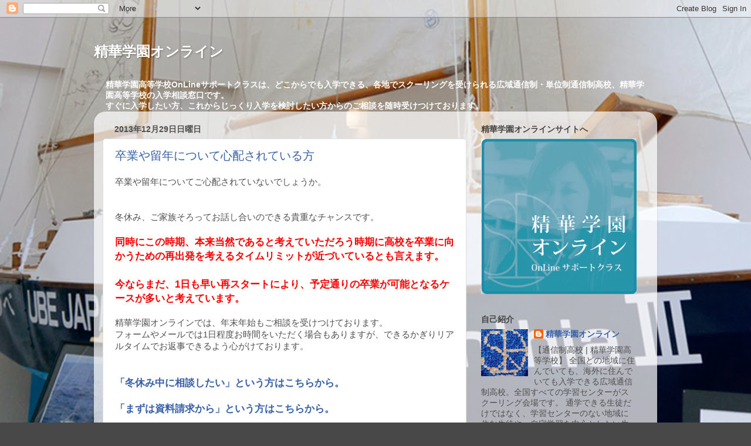

--- FILE ---
content_type: text/html; charset=UTF-8
request_url: https://seika-online.blogspot.com/2013/12/
body_size: 19577
content:
<!DOCTYPE html>
<html class='v2' dir='ltr' lang='ja'>
<head>
<link href='https://www.blogger.com/static/v1/widgets/335934321-css_bundle_v2.css' rel='stylesheet' type='text/css'/>
<meta content='width=1100' name='viewport'/>
<meta content='text/html; charset=UTF-8' http-equiv='Content-Type'/>
<meta content='blogger' name='generator'/>
<link href='https://seika-online.blogspot.com/favicon.ico' rel='icon' type='image/x-icon'/>
<link href='http://seika-online.blogspot.com/2013/12/' rel='canonical'/>
<link rel="alternate" type="application/atom+xml" title="精華学園オンライン - Atom" href="https://seika-online.blogspot.com/feeds/posts/default" />
<link rel="alternate" type="application/rss+xml" title="精華学園オンライン - RSS" href="https://seika-online.blogspot.com/feeds/posts/default?alt=rss" />
<link rel="service.post" type="application/atom+xml" title="精華学園オンライン - Atom" href="https://www.blogger.com/feeds/7934533930754772771/posts/default" />
<!--Can't find substitution for tag [blog.ieCssRetrofitLinks]-->
<meta content='【通信制高校】海外からでも入学できる精華学園高校の卒業をサポート。精華学園オンラインのブログ。' name='description'/>
<meta content='http://seika-online.blogspot.com/2013/12/' property='og:url'/>
<meta content='精華学園オンライン' property='og:title'/>
<meta content='【通信制高校】海外からでも入学できる精華学園高校の卒業をサポート。精華学園オンラインのブログ。' property='og:description'/>
<title>精華学園オンライン: 12月 2013</title>
<style id='page-skin-1' type='text/css'><!--
/*-----------------------------------------------
Blogger Template Style
Name:     Picture Window
Designer: Blogger
URL:      www.blogger.com
----------------------------------------------- */
/* Content
----------------------------------------------- */
body {
font: normal normal 15px Arial, Tahoma, Helvetica, FreeSans, sans-serif;
color: #4f4f4f;
background: #484848 url(//2.bp.blogspot.com/-3LX7fOJTzWU/UrFE9Q9lulI/AAAAAAAAABs/hGuYRiFDawc/s0/8.jpg) repeat fixed top left;
}
html body .region-inner {
min-width: 0;
max-width: 100%;
width: auto;
}
.content-outer {
font-size: 90%;
}
a:link {
text-decoration:none;
color: #3860a9;
}
a:visited {
text-decoration:none;
color: #6d8fce;
}
a:hover {
text-decoration:underline;
color: #3d91ff;
}
.content-outer {
background: transparent none repeat scroll top left;
-moz-border-radius: 0;
-webkit-border-radius: 0;
-goog-ms-border-radius: 0;
border-radius: 0;
-moz-box-shadow: 0 0 0 rgba(0, 0, 0, .15);
-webkit-box-shadow: 0 0 0 rgba(0, 0, 0, .15);
-goog-ms-box-shadow: 0 0 0 rgba(0, 0, 0, .15);
box-shadow: 0 0 0 rgba(0, 0, 0, .15);
margin: 20px auto;
}
.content-inner {
padding: 0;
}
/* Header
----------------------------------------------- */
.header-outer {
background: transparent none repeat-x scroll top left;
_background-image: none;
color: #ffffff;
-moz-border-radius: 0;
-webkit-border-radius: 0;
-goog-ms-border-radius: 0;
border-radius: 0;
}
.Header img, .Header #header-inner {
-moz-border-radius: 0;
-webkit-border-radius: 0;
-goog-ms-border-radius: 0;
border-radius: 0;
}
.header-inner .Header .titlewrapper,
.header-inner .Header .descriptionwrapper {
padding-left: 0;
padding-right: 0;
}
.Header h1 {
font: normal bold 24px Arial, Tahoma, Helvetica, FreeSans, sans-serif;
text-shadow: 1px 1px 3px rgba(0, 0, 0, 0.3);
}
.Header h1 a {
color: #ffffff;
}
.Header .description {
font-size: 130%;
}
/* Tabs
----------------------------------------------- */
.tabs-inner {
margin: .5em 20px 0;
padding: 0;
}
.tabs-inner .section {
margin: 0;
}
.tabs-inner .widget ul {
padding: 0;
background: transparent none repeat scroll bottom;
-moz-border-radius: 0;
-webkit-border-radius: 0;
-goog-ms-border-radius: 0;
border-radius: 0;
}
.tabs-inner .widget li {
border: none;
}
.tabs-inner .widget li a {
display: inline-block;
padding: .5em 1em;
margin-right: .25em;
color: #ffffff;
font: normal normal 15px Arial, Tahoma, Helvetica, FreeSans, sans-serif;
-moz-border-radius: 10px 10px 0 0;
-webkit-border-top-left-radius: 10px;
-webkit-border-top-right-radius: 10px;
-goog-ms-border-radius: 10px 10px 0 0;
border-radius: 10px 10px 0 0;
background: transparent url(https://resources.blogblog.com/blogblog/data/1kt/transparent/black50.png) repeat scroll top left;
border-right: 1px solid transparent;
}
.tabs-inner .widget li:first-child a {
padding-left: 1.25em;
-moz-border-radius-topleft: 10px;
-moz-border-radius-bottomleft: 0;
-webkit-border-top-left-radius: 10px;
-webkit-border-bottom-left-radius: 0;
-goog-ms-border-top-left-radius: 10px;
-goog-ms-border-bottom-left-radius: 0;
border-top-left-radius: 10px;
border-bottom-left-radius: 0;
}
.tabs-inner .widget li.selected a,
.tabs-inner .widget li a:hover {
position: relative;
z-index: 1;
background: transparent url(https://resources.blogblog.com/blogblog/data/1kt/transparent/white80.png) repeat scroll bottom;
color: #3860a9;
-moz-box-shadow: 0 0 3px rgba(0, 0, 0, .15);
-webkit-box-shadow: 0 0 3px rgba(0, 0, 0, .15);
-goog-ms-box-shadow: 0 0 3px rgba(0, 0, 0, .15);
box-shadow: 0 0 3px rgba(0, 0, 0, .15);
}
/* Headings
----------------------------------------------- */
h2 {
font: normal bold 100% Impact, sans-serif;
text-transform: uppercase;
color: #444444;
margin: .5em 0;
}
/* Main
----------------------------------------------- */
.main-outer {
background: transparent url(https://resources.blogblog.com/blogblog/data/1kt/transparent/white80.png) repeat scroll top left;
-moz-border-radius: 20px 20px 0 0;
-webkit-border-top-left-radius: 20px;
-webkit-border-top-right-radius: 20px;
-webkit-border-bottom-left-radius: 0;
-webkit-border-bottom-right-radius: 0;
-goog-ms-border-radius: 20px 20px 0 0;
border-radius: 20px 20px 0 0;
-moz-box-shadow: 0 1px 3px rgba(0, 0, 0, .15);
-webkit-box-shadow: 0 1px 3px rgba(0, 0, 0, .15);
-goog-ms-box-shadow: 0 1px 3px rgba(0, 0, 0, .15);
box-shadow: 0 1px 3px rgba(0, 0, 0, .15);
}
.main-inner {
padding: 15px 20px 20px;
}
.main-inner .column-center-inner {
padding: 0 0;
}
.main-inner .column-left-inner {
padding-left: 0;
}
.main-inner .column-right-inner {
padding-right: 0;
}
/* Posts
----------------------------------------------- */
h3.post-title {
margin: 0;
font: normal normal 20px Impact, sans-serif;
}
.comments h4 {
margin: 1em 0 0;
font: normal normal 20px Impact, sans-serif;
}
.date-header span {
color: #4f4f4f;
}
.post-outer {
background-color: #ffffff;
border: solid 1px #dfdfdf;
-moz-border-radius: 5px;
-webkit-border-radius: 5px;
border-radius: 5px;
-goog-ms-border-radius: 5px;
padding: 15px 20px;
margin: 0 -20px 20px;
}
.post-body {
line-height: 1.4;
font-size: 110%;
position: relative;
}
.post-header {
margin: 0 0 1.5em;
color: #9e9e9e;
line-height: 1.6;
}
.post-footer {
margin: .5em 0 0;
color: #9e9e9e;
line-height: 1.6;
}
#blog-pager {
font-size: 140%
}
#comments .comment-author {
padding-top: 1.5em;
border-top: dashed 1px #ccc;
border-top: dashed 1px rgba(128, 128, 128, .5);
background-position: 0 1.5em;
}
#comments .comment-author:first-child {
padding-top: 0;
border-top: none;
}
.avatar-image-container {
margin: .2em 0 0;
}
/* Comments
----------------------------------------------- */
.comments .comments-content .icon.blog-author {
background-repeat: no-repeat;
background-image: url([data-uri]);
}
.comments .comments-content .loadmore a {
border-top: 1px solid #3d91ff;
border-bottom: 1px solid #3d91ff;
}
.comments .continue {
border-top: 2px solid #3d91ff;
}
/* Widgets
----------------------------------------------- */
.widget ul, .widget #ArchiveList ul.flat {
padding: 0;
list-style: none;
}
.widget ul li, .widget #ArchiveList ul.flat li {
border-top: dashed 1px #ccc;
border-top: dashed 1px rgba(128, 128, 128, .5);
}
.widget ul li:first-child, .widget #ArchiveList ul.flat li:first-child {
border-top: none;
}
.widget .post-body ul {
list-style: disc;
}
.widget .post-body ul li {
border: none;
}
/* Footer
----------------------------------------------- */
.footer-outer {
color:#cecece;
background: transparent url(https://resources.blogblog.com/blogblog/data/1kt/transparent/black50.png) repeat scroll top left;
-moz-border-radius: 0 0 20px 20px;
-webkit-border-top-left-radius: 0;
-webkit-border-top-right-radius: 0;
-webkit-border-bottom-left-radius: 20px;
-webkit-border-bottom-right-radius: 20px;
-goog-ms-border-radius: 0 0 20px 20px;
border-radius: 0 0 20px 20px;
-moz-box-shadow: 0 1px 3px rgba(0, 0, 0, .15);
-webkit-box-shadow: 0 1px 3px rgba(0, 0, 0, .15);
-goog-ms-box-shadow: 0 1px 3px rgba(0, 0, 0, .15);
box-shadow: 0 1px 3px rgba(0, 0, 0, .15);
}
.footer-inner {
padding: 10px 20px 20px;
}
.footer-outer a {
color: #9ec2ee;
}
.footer-outer a:visited {
color: #7d9dee;
}
.footer-outer a:hover {
color: #3d91ff;
}
.footer-outer .widget h2 {
color: #aeaeae;
}
/* Mobile
----------------------------------------------- */
html body.mobile {
height: auto;
}
html body.mobile {
min-height: 480px;
background-size: 100% auto;
}
.mobile .body-fauxcolumn-outer {
background: transparent none repeat scroll top left;
}
html .mobile .mobile-date-outer, html .mobile .blog-pager {
border-bottom: none;
background: transparent url(https://resources.blogblog.com/blogblog/data/1kt/transparent/white80.png) repeat scroll top left;
margin-bottom: 10px;
}
.mobile .date-outer {
background: transparent url(https://resources.blogblog.com/blogblog/data/1kt/transparent/white80.png) repeat scroll top left;
}
.mobile .header-outer, .mobile .main-outer,
.mobile .post-outer, .mobile .footer-outer {
-moz-border-radius: 0;
-webkit-border-radius: 0;
-goog-ms-border-radius: 0;
border-radius: 0;
}
.mobile .content-outer,
.mobile .main-outer,
.mobile .post-outer {
background: inherit;
border: none;
}
.mobile .content-outer {
font-size: 100%;
}
.mobile-link-button {
background-color: #3860a9;
}
.mobile-link-button a:link, .mobile-link-button a:visited {
color: #ffffff;
}
.mobile-index-contents {
color: #4f4f4f;
}
.mobile .tabs-inner .PageList .widget-content {
background: transparent url(https://resources.blogblog.com/blogblog/data/1kt/transparent/white80.png) repeat scroll bottom;
color: #3860a9;
}
.mobile .tabs-inner .PageList .widget-content .pagelist-arrow {
border-left: 1px solid transparent;
}

--></style>
<style id='template-skin-1' type='text/css'><!--
body {
min-width: 960px;
}
.content-outer, .content-fauxcolumn-outer, .region-inner {
min-width: 960px;
max-width: 960px;
_width: 960px;
}
.main-inner .columns {
padding-left: 0;
padding-right: 310px;
}
.main-inner .fauxcolumn-center-outer {
left: 0;
right: 310px;
/* IE6 does not respect left and right together */
_width: expression(this.parentNode.offsetWidth -
parseInt("0") -
parseInt("310px") + 'px');
}
.main-inner .fauxcolumn-left-outer {
width: 0;
}
.main-inner .fauxcolumn-right-outer {
width: 310px;
}
.main-inner .column-left-outer {
width: 0;
right: 100%;
margin-left: -0;
}
.main-inner .column-right-outer {
width: 310px;
margin-right: -310px;
}
#layout {
min-width: 0;
}
#layout .content-outer {
min-width: 0;
width: 800px;
}
#layout .region-inner {
min-width: 0;
width: auto;
}
body#layout div.add_widget {
padding: 8px;
}
body#layout div.add_widget a {
margin-left: 32px;
}
--></style>
<style>
    body {background-image:url(\/\/2.bp.blogspot.com\/-3LX7fOJTzWU\/UrFE9Q9lulI\/AAAAAAAAABs\/hGuYRiFDawc\/s0\/8.jpg);}
    
@media (max-width: 200px) { body {background-image:url(\/\/2.bp.blogspot.com\/-3LX7fOJTzWU\/UrFE9Q9lulI\/AAAAAAAAABs\/hGuYRiFDawc\/w200\/8.jpg);}}
@media (max-width: 400px) and (min-width: 201px) { body {background-image:url(\/\/2.bp.blogspot.com\/-3LX7fOJTzWU\/UrFE9Q9lulI\/AAAAAAAAABs\/hGuYRiFDawc\/w400\/8.jpg);}}
@media (max-width: 800px) and (min-width: 401px) { body {background-image:url(\/\/2.bp.blogspot.com\/-3LX7fOJTzWU\/UrFE9Q9lulI\/AAAAAAAAABs\/hGuYRiFDawc\/w800\/8.jpg);}}
@media (max-width: 1200px) and (min-width: 801px) { body {background-image:url(\/\/2.bp.blogspot.com\/-3LX7fOJTzWU\/UrFE9Q9lulI\/AAAAAAAAABs\/hGuYRiFDawc\/w1200\/8.jpg);}}
/* Last tag covers anything over one higher than the previous max-size cap. */
@media (min-width: 1201px) { body {background-image:url(\/\/2.bp.blogspot.com\/-3LX7fOJTzWU\/UrFE9Q9lulI\/AAAAAAAAABs\/hGuYRiFDawc\/w1600\/8.jpg);}}
  </style>
<script type='text/javascript'>
        (function(i,s,o,g,r,a,m){i['GoogleAnalyticsObject']=r;i[r]=i[r]||function(){
        (i[r].q=i[r].q||[]).push(arguments)},i[r].l=1*new Date();a=s.createElement(o),
        m=s.getElementsByTagName(o)[0];a.async=1;a.src=g;m.parentNode.insertBefore(a,m)
        })(window,document,'script','https://www.google-analytics.com/analytics.js','ga');
        ga('create', 'UA-47536782-1', 'auto', 'blogger');
        ga('blogger.send', 'pageview');
      </script>
<link href='https://www.blogger.com/dyn-css/authorization.css?targetBlogID=7934533930754772771&amp;zx=2de9b86d-5801-42c8-b48b-15ae0d26d493' media='none' onload='if(media!=&#39;all&#39;)media=&#39;all&#39;' rel='stylesheet'/><noscript><link href='https://www.blogger.com/dyn-css/authorization.css?targetBlogID=7934533930754772771&amp;zx=2de9b86d-5801-42c8-b48b-15ae0d26d493' rel='stylesheet'/></noscript>
<meta name='google-adsense-platform-account' content='ca-host-pub-1556223355139109'/>
<meta name='google-adsense-platform-domain' content='blogspot.com'/>

</head>
<body class='loading variant-open'>
<div class='navbar section' id='navbar' name='Navbar'><div class='widget Navbar' data-version='1' id='Navbar1'><script type="text/javascript">
    function setAttributeOnload(object, attribute, val) {
      if(window.addEventListener) {
        window.addEventListener('load',
          function(){ object[attribute] = val; }, false);
      } else {
        window.attachEvent('onload', function(){ object[attribute] = val; });
      }
    }
  </script>
<div id="navbar-iframe-container"></div>
<script type="text/javascript" src="https://apis.google.com/js/platform.js"></script>
<script type="text/javascript">
      gapi.load("gapi.iframes:gapi.iframes.style.bubble", function() {
        if (gapi.iframes && gapi.iframes.getContext) {
          gapi.iframes.getContext().openChild({
              url: 'https://www.blogger.com/navbar/7934533930754772771?origin\x3dhttps://seika-online.blogspot.com',
              where: document.getElementById("navbar-iframe-container"),
              id: "navbar-iframe"
          });
        }
      });
    </script><script type="text/javascript">
(function() {
var script = document.createElement('script');
script.type = 'text/javascript';
script.src = '//pagead2.googlesyndication.com/pagead/js/google_top_exp.js';
var head = document.getElementsByTagName('head')[0];
if (head) {
head.appendChild(script);
}})();
</script>
</div></div>
<div class='body-fauxcolumns'>
<div class='fauxcolumn-outer body-fauxcolumn-outer'>
<div class='cap-top'>
<div class='cap-left'></div>
<div class='cap-right'></div>
</div>
<div class='fauxborder-left'>
<div class='fauxborder-right'></div>
<div class='fauxcolumn-inner'>
</div>
</div>
<div class='cap-bottom'>
<div class='cap-left'></div>
<div class='cap-right'></div>
</div>
</div>
</div>
<div class='content'>
<div class='content-fauxcolumns'>
<div class='fauxcolumn-outer content-fauxcolumn-outer'>
<div class='cap-top'>
<div class='cap-left'></div>
<div class='cap-right'></div>
</div>
<div class='fauxborder-left'>
<div class='fauxborder-right'></div>
<div class='fauxcolumn-inner'>
</div>
</div>
<div class='cap-bottom'>
<div class='cap-left'></div>
<div class='cap-right'></div>
</div>
</div>
</div>
<div class='content-outer'>
<div class='content-cap-top cap-top'>
<div class='cap-left'></div>
<div class='cap-right'></div>
</div>
<div class='fauxborder-left content-fauxborder-left'>
<div class='fauxborder-right content-fauxborder-right'></div>
<div class='content-inner'>
<header>
<div class='header-outer'>
<div class='header-cap-top cap-top'>
<div class='cap-left'></div>
<div class='cap-right'></div>
</div>
<div class='fauxborder-left header-fauxborder-left'>
<div class='fauxborder-right header-fauxborder-right'></div>
<div class='region-inner header-inner'>
<div class='header section' id='header' name='ヘッダー'><div class='widget Header' data-version='1' id='Header1'>
<div id='header-inner'>
<div class='titlewrapper'>
<h1 class='title'>
<a href='https://seika-online.blogspot.com/'>
精華学園オンライン
</a>
</h1>
</div>
<div class='descriptionwrapper'>
<p class='description'><span>
</span></p>
</div>
</div>
</div></div>
</div>
</div>
<div class='header-cap-bottom cap-bottom'>
<div class='cap-left'></div>
<div class='cap-right'></div>
</div>
</div>
</header>
<div class='tabs-outer'>
<div class='tabs-cap-top cap-top'>
<div class='cap-left'></div>
<div class='cap-right'></div>
</div>
<div class='fauxborder-left tabs-fauxborder-left'>
<div class='fauxborder-right tabs-fauxborder-right'></div>
<div class='region-inner tabs-inner'>
<div class='tabs section' id='crosscol' name='Cross-Column'><div class='widget Text' data-version='1' id='Text1'>
<div class='widget-content'>
<div><b><a href="http://seika-online.jp/index.php?Contact"><span style="color:#ffffff;">精華学園高等学校OnLineサポートクラスは&#12289;<span style="font-size:100%;">どこからでも入学できる&#12289;各地でスクーリングを受けられる広域通信制&#12539;単位制</span><span style="font-size:100%;">通信制高校&#12289;精華学園高等学校の入学相談窓口です&#12290;</span></span></a></b></div><div><div><b><a href="http://seika-online.jp/index.php?Contact"><span style="color:#ffffff;">すぐに入学したい方&#12289;これからじっくり入学を検討したい方からのご相談を随時受けつけております&#12290;</span></a></b></div><div style="font-weight: normal;"><div><a href="http://seika-online.jp/index.php?Contact"><b></b></a></div></div></div>
</div>
<div class='clear'></div>
</div></div>
<div class='tabs no-items section' id='crosscol-overflow' name='Cross-Column 2'></div>
</div>
</div>
<div class='tabs-cap-bottom cap-bottom'>
<div class='cap-left'></div>
<div class='cap-right'></div>
</div>
</div>
<div class='main-outer'>
<div class='main-cap-top cap-top'>
<div class='cap-left'></div>
<div class='cap-right'></div>
</div>
<div class='fauxborder-left main-fauxborder-left'>
<div class='fauxborder-right main-fauxborder-right'></div>
<div class='region-inner main-inner'>
<div class='columns fauxcolumns'>
<div class='fauxcolumn-outer fauxcolumn-center-outer'>
<div class='cap-top'>
<div class='cap-left'></div>
<div class='cap-right'></div>
</div>
<div class='fauxborder-left'>
<div class='fauxborder-right'></div>
<div class='fauxcolumn-inner'>
</div>
</div>
<div class='cap-bottom'>
<div class='cap-left'></div>
<div class='cap-right'></div>
</div>
</div>
<div class='fauxcolumn-outer fauxcolumn-left-outer'>
<div class='cap-top'>
<div class='cap-left'></div>
<div class='cap-right'></div>
</div>
<div class='fauxborder-left'>
<div class='fauxborder-right'></div>
<div class='fauxcolumn-inner'>
</div>
</div>
<div class='cap-bottom'>
<div class='cap-left'></div>
<div class='cap-right'></div>
</div>
</div>
<div class='fauxcolumn-outer fauxcolumn-right-outer'>
<div class='cap-top'>
<div class='cap-left'></div>
<div class='cap-right'></div>
</div>
<div class='fauxborder-left'>
<div class='fauxborder-right'></div>
<div class='fauxcolumn-inner'>
</div>
</div>
<div class='cap-bottom'>
<div class='cap-left'></div>
<div class='cap-right'></div>
</div>
</div>
<!-- corrects IE6 width calculation -->
<div class='columns-inner'>
<div class='column-center-outer'>
<div class='column-center-inner'>
<div class='main section' id='main' name='メイン'><div class='widget Blog' data-version='1' id='Blog1'>
<div class='blog-posts hfeed'>

          <div class="date-outer">
        
<h2 class='date-header'><span>2013年12月29日日曜日</span></h2>

          <div class="date-posts">
        
<div class='post-outer'>
<div class='post hentry uncustomized-post-template' itemprop='blogPost' itemscope='itemscope' itemtype='http://schema.org/BlogPosting'>
<meta content='http://image.with2.net/img/banner/m12/banner_argyle_.gif' itemprop='image_url'/>
<meta content='7934533930754772771' itemprop='blogId'/>
<meta content='931869771690215501' itemprop='postId'/>
<a name='931869771690215501'></a>
<h3 class='post-title entry-title' itemprop='name'>
<a href='https://seika-online.blogspot.com/2013/12/blog-post_29.html'>卒業や留年について心配されている方</a>
</h3>
<div class='post-header'>
<div class='post-header-line-1'></div>
</div>
<div class='post-body entry-content' id='post-body-931869771690215501' itemprop='articleBody'>
卒業や留年についてご心配されていないでしょうか&#12290;<br />
<br />
<br />
冬休み&#12289;ご家族そろってお話し合いのできる貴重なチャンスです&#12290;<br />
<br />
<h3>
<span style="color: red;">同時にこの時期&#12289;本来当然であると考えていただろう時期に高校を卒業に向かうための再出発を考えるタイムリミットが近づいているとも言えます&#12290;</span></h3>
<h3>
<span style="color: red;"><br />今ならまだ&#12289;1日も早い再スタートにより&#12289;予定通りの卒業が可能となるケースが多いと考えています&#12290;</span></h3>
<br />
精華学園オンラインでは&#12289;年末年始もご相談を受けつけております&#12290;<br />
フォームやメールでは1日程度お時間をいただく場合もありますが&#12289;できるかぎりリアルタイムでお返事できるよう心がけております&#12290;<br />
<br />
<br />
<h3>
<a href="http://seika-online.jp/index.php?Contact2" target="_blank">&#12300;冬休み中に相談したい&#12301;という方はこちらから&#12290;</a></h3>
<br />
<h3>
<a href="http://seika-online.jp/index.php?Contact" target="_blank">&#12300;まずは資料請求から&#12301;という方はこちらから&#12290;</a></h3>
<br />
<br />
<a href="http://blog.with2.net/link.php?1551433" title="人気ブログランキングへ"><img border="0" height="60" src="https://lh3.googleusercontent.com/blogger_img_proxy/AEn0k_stEnwLpJrweNPCxaf90NYvgUsu7sYFaiWqdpK9-TOtvP7dbR_Poc--UlPEhXwA4-6vOnIyvif9K60PaEeHlgIzfUyjQg6hmFmRkiyTi7skJ6aLgxbWDMrt4gxR=s0-d" width="150"></a><br />
<a href="http://blog.with2.net/link.php?1551433" style="font-size: 12px;">人気ブログランキングへ</a>
<div style='clear: both;'></div>
</div>
<div class='post-footer'>
<div class='post-footer-line post-footer-line-1'>
<span class='post-author vcard'>
投稿者
<span class='fn' itemprop='author' itemscope='itemscope' itemtype='http://schema.org/Person'>
<meta content='https://www.blogger.com/profile/12998291366165647600' itemprop='url'/>
<a class='g-profile' href='https://www.blogger.com/profile/12998291366165647600' rel='author' title='author profile'>
<span itemprop='name'>精華学園オンライン</span>
</a>
</span>
</span>
<span class='post-timestamp'>
時刻:
<meta content='http://seika-online.blogspot.com/2013/12/blog-post_29.html' itemprop='url'/>
<a class='timestamp-link' href='https://seika-online.blogspot.com/2013/12/blog-post_29.html' rel='bookmark' title='permanent link'><abbr class='published' itemprop='datePublished' title='2013-12-29T22:43:00+09:00'>22:43</abbr></a>
</span>
<span class='post-comment-link'>
<a class='comment-link' href='https://seika-online.blogspot.com/2013/12/blog-post_29.html#comment-form' onclick=''>
0 件のコメント:
  </a>
</span>
<span class='post-icons'>
<span class='item-control blog-admin pid-289299086'>
<a href='https://www.blogger.com/post-edit.g?blogID=7934533930754772771&postID=931869771690215501&from=pencil' title='投稿を編集'>
<img alt='' class='icon-action' height='18' src='https://resources.blogblog.com/img/icon18_edit_allbkg.gif' width='18'/>
</a>
</span>
</span>
<div class='post-share-buttons goog-inline-block'>
<a class='goog-inline-block share-button sb-email' href='https://www.blogger.com/share-post.g?blogID=7934533930754772771&postID=931869771690215501&target=email' target='_blank' title='メールで送信'><span class='share-button-link-text'>メールで送信</span></a><a class='goog-inline-block share-button sb-blog' href='https://www.blogger.com/share-post.g?blogID=7934533930754772771&postID=931869771690215501&target=blog' onclick='window.open(this.href, "_blank", "height=270,width=475"); return false;' target='_blank' title='BlogThis!'><span class='share-button-link-text'>BlogThis!</span></a><a class='goog-inline-block share-button sb-twitter' href='https://www.blogger.com/share-post.g?blogID=7934533930754772771&postID=931869771690215501&target=twitter' target='_blank' title='X で共有'><span class='share-button-link-text'>X で共有</span></a><a class='goog-inline-block share-button sb-facebook' href='https://www.blogger.com/share-post.g?blogID=7934533930754772771&postID=931869771690215501&target=facebook' onclick='window.open(this.href, "_blank", "height=430,width=640"); return false;' target='_blank' title='Facebook で共有する'><span class='share-button-link-text'>Facebook で共有する</span></a><a class='goog-inline-block share-button sb-pinterest' href='https://www.blogger.com/share-post.g?blogID=7934533930754772771&postID=931869771690215501&target=pinterest' target='_blank' title='Pinterest に共有'><span class='share-button-link-text'>Pinterest に共有</span></a>
</div>
</div>
<div class='post-footer-line post-footer-line-2'>
<span class='post-labels'>
ラベル:
<a href='https://seika-online.blogspot.com/search/label/OnLine%E3%82%B5%E3%83%9D%E3%83%BC%E3%83%88%E3%82%B3%E3%83%BC%E3%82%B9' rel='tag'>OnLineサポートコース</a>
</span>
</div>
<div class='post-footer-line post-footer-line-3'>
<span class='post-location'>
</span>
</div>
</div>
</div>
</div>

          </div></div>
        

          <div class="date-outer">
        
<h2 class='date-header'><span>2013年12月28日土曜日</span></h2>

          <div class="date-posts">
        
<div class='post-outer'>
<div class='post hentry uncustomized-post-template' itemprop='blogPost' itemscope='itemscope' itemtype='http://schema.org/BlogPosting'>
<meta content='https://blogger.googleusercontent.com/img/b/R29vZ2xl/AVvXsEj1X-u7DJEoFXWCWuZtQ5-hsFHNQgThSzu8JW_3_zm9QzpvATV9-GbepfsjHNAlviyD65qjN811CPr65FWr-qv-lO0sZDSwPV6o4ndthsSlKxcLLOjqIcSlGuJy4RR_BDz4nRI6i6t0Bvo/s1600/3.jpg' itemprop='image_url'/>
<meta content='7934533930754772771' itemprop='blogId'/>
<meta content='7921454248921773976' itemprop='postId'/>
<a name='7921454248921773976'></a>
<h3 class='post-title entry-title' itemprop='name'>
<a href='https://seika-online.blogspot.com/2013/12/skype2.html'>Skypeレッスントライアル2</a>
</h3>
<div class='post-header'>
<div class='post-header-line-1'></div>
</div>
<div class='post-body entry-content' id='post-body-7921454248921773976' itemprop='articleBody'>
鉛筆で紙コップ&#12290;<br />
今日は私の作品です&#12290;<br />
<br />
その前に&#12289;今回のトライアルの基本的な方法などを再確認&#12290;<br />
<h3>
<a href="http://seika-online.blogspot.jp/2013/12/english-class-online.html">トライアルの基本的な手順はこちら</a></h3>
<h3>
<span style="font-family: inherit;"><a href="http://seika-online.jp/index.php?theme01" target="_blank">鉛筆デッサン | 紙コップのかきかたの詳細</a></span></h3>
<h3>
<div class="" style="clear: both; font-size: medium; font-weight: normal;">
動画はコチラ&#8595;&#8595;</div>
<div class="separator" style="clear: both; font-size: medium; font-weight: normal;">
</div>
<div class="separator" style="clear: both; font-size: medium; font-weight: normal;">
<br /></div>
<div class="separator" style="clear: both; font-size: medium; font-weight: normal;">
40分くらいかけて描いた1作目&#12290;</div>
<div class="separator" style="clear: both; font-size: medium; font-weight: normal;">
口の部分とつなぎ目をどう描いたらいいのか考えているうちに終了&#12290;</div>
<div class="separator" style="clear: both; text-align: left;">
<a href="https://blogger.googleusercontent.com/img/b/R29vZ2xl/AVvXsEj1X-u7DJEoFXWCWuZtQ5-hsFHNQgThSzu8JW_3_zm9QzpvATV9-GbepfsjHNAlviyD65qjN811CPr65FWr-qv-lO0sZDSwPV6o4ndthsSlKxcLLOjqIcSlGuJy4RR_BDz4nRI6i6t0Bvo/s1600/3.jpg" imageanchor="1" style="margin-left: 1em; margin-right: 1em;"><img border="0" src="https://blogger.googleusercontent.com/img/b/R29vZ2xl/AVvXsEj1X-u7DJEoFXWCWuZtQ5-hsFHNQgThSzu8JW_3_zm9QzpvATV9-GbepfsjHNAlviyD65qjN811CPr65FWr-qv-lO0sZDSwPV6o4ndthsSlKxcLLOjqIcSlGuJy4RR_BDz4nRI6i6t0Bvo/s1600/3.jpg" /></a></div>
<br />
<span style="font-size: small; font-weight: normal;">2作目&#12290;やはり40分程度です&#12290;</span><br /><span style="font-size: small; font-weight: normal;">口とつなぎ目は満足&#12290;というか限界&#12290;</span></h3>
<h3>
<span style="font-size: small; font-weight: normal;">&#12300;</span><span style="font-size: small; font-weight: normal;">でも何かが違う&#12290;&#12301;と思いながら提出&#12290;</span></h3>
<h3>
<div class="separator" style="clear: both; text-align: left;">
<a href="https://blogger.googleusercontent.com/img/b/R29vZ2xl/AVvXsEgYyk4nS0TPCMoGxTgWTOMhRq15ZUwL59Ip1O-ywti9TT7x6BeFSPBdpCm5T0vzlCNb7FSd1EiGZ7MVqIZxls-1hnfsLEz2-H4760Ox1uAU5ihlG0EkruOak08OaiqAx6DM_KH7PRSX4ik/s1600/4.jpg" imageanchor="1" style="margin-left: 1em; margin-right: 1em;"><img border="0" src="https://blogger.googleusercontent.com/img/b/R29vZ2xl/AVvXsEgYyk4nS0TPCMoGxTgWTOMhRq15ZUwL59Ip1O-ywti9TT7x6BeFSPBdpCm5T0vzlCNb7FSd1EiGZ7MVqIZxls-1hnfsLEz2-H4760Ox1uAU5ihlG0EkruOak08OaiqAx6DM_KH7PRSX4ik/s1600/4.jpg" /></a></div>
<span style="font-size: small; font-weight: normal;"><br /></span>
<div class="separator" style="clear: both; text-align: left;">
</div>
<div class="separator" style="clear: both; font-size: medium; font-weight: normal;">
<br /></div>
<div class="separator" style="clear: both; font-size: medium; font-weight: normal;">
2回目のSkypeレッスンで&#12289;形が曲がっていることを指摘されました&#12290;</div>
<div class="separator" style="clear: both; font-size: medium; font-weight: normal;">
また&#12289;曲がらないようにする方法もアドバイスをいただき&#12539;&#12539;また描いてみなければ&#12290;</div>
<div class="separator" style="clear: both; font-size: medium; font-weight: normal;">
<br /></div>
<div style="font-size: medium; font-weight: normal;">
<a href="http://blog.with2.net/link.php?1551433" title="人気ブログランキングへ"><img border="0" height="60" src="https://lh3.googleusercontent.com/blogger_img_proxy/AEn0k_stEnwLpJrweNPCxaf90NYvgUsu7sYFaiWqdpK9-TOtvP7dbR_Poc--UlPEhXwA4-6vOnIyvif9K60PaEeHlgIzfUyjQg6hmFmRkiyTi7skJ6aLgxbWDMrt4gxR=s0-d" width="150"></a></div>
<div class="separator" style="clear: both; font-size: medium; font-weight: normal;">
</div>
<div>
</div>
<br />
<div style="-webkit-text-stroke-width: 0px; color: black; font-family: Times; font-size: medium; font-style: normal; font-variant: normal; font-weight: normal; letter-spacing: normal; line-height: normal; margin: 0px; orphans: auto; text-align: start; text-indent: 0px; text-transform: none; white-space: normal; widows: auto; word-spacing: 0px;">
<a href="http://blog.with2.net/link.php?1551433" style="font-size: 12px;">人気ブログランキングへ</a></div>
<div style="-webkit-text-stroke-width: 0px; color: black; font-family: Times; font-size: medium; font-style: normal; font-variant: normal; font-weight: normal; letter-spacing: normal; line-height: normal; margin: 0px; orphans: auto; text-align: start; text-indent: 0px; text-transform: none; white-space: normal; widows: auto; word-spacing: 0px;">
<br /></div>
</h3>
<h3>
<a href="http://seika-online.jp/">精華学園高等学校OnLineサポートクラスはこちらです&#12290;</a></h3>
<h3>
<div class="separator" style="clear: both; font-size: medium; font-weight: normal;">
<br /></div>
</h3>
<div style='clear: both;'></div>
</div>
<div class='post-footer'>
<div class='post-footer-line post-footer-line-1'>
<span class='post-author vcard'>
投稿者
<span class='fn' itemprop='author' itemscope='itemscope' itemtype='http://schema.org/Person'>
<meta content='https://www.blogger.com/profile/12998291366165647600' itemprop='url'/>
<a class='g-profile' href='https://www.blogger.com/profile/12998291366165647600' rel='author' title='author profile'>
<span itemprop='name'>精華学園オンライン</span>
</a>
</span>
</span>
<span class='post-timestamp'>
時刻:
<meta content='http://seika-online.blogspot.com/2013/12/skype2.html' itemprop='url'/>
<a class='timestamp-link' href='https://seika-online.blogspot.com/2013/12/skype2.html' rel='bookmark' title='permanent link'><abbr class='published' itemprop='datePublished' title='2013-12-28T07:00:00+09:00'>7:00</abbr></a>
</span>
<span class='post-comment-link'>
<a class='comment-link' href='https://seika-online.blogspot.com/2013/12/skype2.html#comment-form' onclick=''>
0 件のコメント:
  </a>
</span>
<span class='post-icons'>
<span class='item-control blog-admin pid-289299086'>
<a href='https://www.blogger.com/post-edit.g?blogID=7934533930754772771&postID=7921454248921773976&from=pencil' title='投稿を編集'>
<img alt='' class='icon-action' height='18' src='https://resources.blogblog.com/img/icon18_edit_allbkg.gif' width='18'/>
</a>
</span>
</span>
<div class='post-share-buttons goog-inline-block'>
<a class='goog-inline-block share-button sb-email' href='https://www.blogger.com/share-post.g?blogID=7934533930754772771&postID=7921454248921773976&target=email' target='_blank' title='メールで送信'><span class='share-button-link-text'>メールで送信</span></a><a class='goog-inline-block share-button sb-blog' href='https://www.blogger.com/share-post.g?blogID=7934533930754772771&postID=7921454248921773976&target=blog' onclick='window.open(this.href, "_blank", "height=270,width=475"); return false;' target='_blank' title='BlogThis!'><span class='share-button-link-text'>BlogThis!</span></a><a class='goog-inline-block share-button sb-twitter' href='https://www.blogger.com/share-post.g?blogID=7934533930754772771&postID=7921454248921773976&target=twitter' target='_blank' title='X で共有'><span class='share-button-link-text'>X で共有</span></a><a class='goog-inline-block share-button sb-facebook' href='https://www.blogger.com/share-post.g?blogID=7934533930754772771&postID=7921454248921773976&target=facebook' onclick='window.open(this.href, "_blank", "height=430,width=640"); return false;' target='_blank' title='Facebook で共有する'><span class='share-button-link-text'>Facebook で共有する</span></a><a class='goog-inline-block share-button sb-pinterest' href='https://www.blogger.com/share-post.g?blogID=7934533930754772771&postID=7921454248921773976&target=pinterest' target='_blank' title='Pinterest に共有'><span class='share-button-link-text'>Pinterest に共有</span></a>
</div>
</div>
<div class='post-footer-line post-footer-line-2'>
<span class='post-labels'>
ラベル:
<a href='https://seika-online.blogspot.com/search/label/OnLine%E3%82%B5%E3%83%9D%E3%83%BC%E3%83%88%E3%82%B3%E3%83%BC%E3%82%B9' rel='tag'>OnLineサポートコース</a>,
<a href='https://seika-online.blogspot.com/search/label/%E7%BE%8E%E8%A1%93%E5%AE%A4' rel='tag'>美術室</a>
</span>
</div>
<div class='post-footer-line post-footer-line-3'>
<span class='post-location'>
</span>
</div>
</div>
</div>
</div>

          </div></div>
        

          <div class="date-outer">
        
<h2 class='date-header'><span>2013年12月27日金曜日</span></h2>

          <div class="date-posts">
        
<div class='post-outer'>
<div class='post hentry uncustomized-post-template' itemprop='blogPost' itemscope='itemscope' itemtype='http://schema.org/BlogPosting'>
<meta content='http://img.youtube.com/vi/09xPj4gfQSI/0.jpg' itemprop='image_url'/>
<meta content='7934533930754772771' itemprop='blogId'/>
<meta content='5799826980423875906' itemprop='postId'/>
<a name='5799826980423875906'></a>
<h3 class='post-title entry-title' itemprop='name'>
<a href='https://seika-online.blogspot.com/2013/12/skype1.html'>Skypeレッスントライアル1</a>
</h3>
<div class='post-header'>
<div class='post-header-line-1'></div>
</div>
<div class='post-body entry-content' id='post-body-5799826980423875906' itemprop='articleBody'>
<div class="separator" style="clear: both; text-align: left;">
SkypeでOnLine美術室&#12289;トライアルをしました&#12290;</div>
<div class="separator" style="clear: both; text-align: left;">
<br /></div>
<div class="" style="clear: both; text-align: left;">
---手順---</div>
<div class="" style="clear: both; text-align: left;">
1.&#12288;動画を３回観る&#12290;</div>
<div class="" style="clear: both; text-align: left;">
2.&#12288;描いてみる&#12290;</div>
<div class="" style="clear: both; text-align: left;">
3.&#12288;Skypeで作品をみてもらう&#12290;</div>
<div class="" style="clear: both; text-align: left;">
4.&#12288;動画を観る&#12290;</div>
<div class="" style="clear: both; text-align: left;">
5.&#12288;もう一度描いてみる&#12290;</div>
<div class="" style="clear: both; text-align: left;">
6.&#12288;もう一度Skypeで作品をみてもらう&#12290;</div>
<h3>
<a href="http://seika-online.jp/index.php?theme01" style="font-family: inherit;" target="_blank">鉛筆デッサン | 紙コップのかきかたの詳細</a></h3>
<div class="" style="clear: both; text-align: left;">
動画はコチラ&#8595;&#8595;</div>
<div class="separator" style="clear: both; text-align: left;">
<iframe allowfullscreen="allowfullscreen" frameborder="0" height="266" mozallowfullscreen="mozallowfullscreen" src="https://www.youtube.com/embed/09xPj4gfQSI?feature=player_embedded" webkitallowfullscreen="webkitallowfullscreen" width="320"></iframe></div>
<div class="separator" style="clear: both; text-align: left;">
------------</div>
<div class="separator" style="clear: both; text-align: left;">
<br /></div>
<div class="separator" style="clear: both; text-align: left;">
最初に挑戦したのは小学校2年生&#12290;</div>
<div class="separator" style="clear: both; text-align: left;">
動画を３回観て&#12289;4回目を観ながら20分ほどで描いた絵がコチラです&#12290;</div>
<div class="separator" style="clear: both; text-align: center;">
<br /></div>
<div class="separator" style="clear: both; text-align: left;">
<a href="https://blogger.googleusercontent.com/img/b/R29vZ2xl/AVvXsEjKtXxYgd0S1uJ9wzDUmM4b8rUuSTH4hQPeDyuUr_r9AjTFXehSfBi9KIa6R3IE0jB4mHu9d0C8Tu9n8eutNT_EMUxhMWZd-3Rm_aFwCWan8trwenvoZ1sgpDyAq_AnndF5WLpXJ6JsYcs/s1600/1.jpg" imageanchor="1" style="margin-left: 1em; margin-right: 1em;"><img border="0" src="https://blogger.googleusercontent.com/img/b/R29vZ2xl/AVvXsEjKtXxYgd0S1uJ9wzDUmM4b8rUuSTH4hQPeDyuUr_r9AjTFXehSfBi9KIa6R3IE0jB4mHu9d0C8Tu9n8eutNT_EMUxhMWZd-3Rm_aFwCWan8trwenvoZ1sgpDyAq_AnndF5WLpXJ6JsYcs/s1600/1.jpg" /></a></div>
<div class="separator" style="clear: both; text-align: left;">
<br /></div>
<div class="" style="clear: both; text-align: left;">
その後&#12289;Skypeで指導を受けました&#12290;</div>
<div class="separator" style="clear: both; text-align: left;">
紙コップの底が平らであることを先生に指摘されていました&#12290;</div>
<div class="separator" style="clear: both; text-align: left;">
その部分のかきかたを教わり&#12289;さらに他にもさりげないアドバイスがあり&#12539;&#12539;</div>
<br />
<div class="separator" style="clear: both; text-align: left;">
Skypeレッスン直後&#12289;もう一度動画をみて&#12289;2作目に挑戦&#12290;</div>
<div class="separator" style="clear: both; text-align: left;">
こちらも20分程度の作品です&#12290;</div>
<br />
<div class="separator" style="clear: both; text-align: left;">
<a href="https://blogger.googleusercontent.com/img/b/R29vZ2xl/AVvXsEinwgiDv1iwJ1wrSarkxLlCFNCQ0Ds4dcl825CfYn42kGrKMAEoh3K-4Txpz7tSx0UaC1AZHlsFz8PWO6YM4wnRBQMY0VOLv_8TZvBsfiDwRHIehQwO2PWnU0TD2u5XooW3A66RghZ0UsY/s1600/2.jpg" imageanchor="1" style="margin-left: 1em; margin-right: 1em;"><img border="0" src="https://blogger.googleusercontent.com/img/b/R29vZ2xl/AVvXsEinwgiDv1iwJ1wrSarkxLlCFNCQ0Ds4dcl825CfYn42kGrKMAEoh3K-4Txpz7tSx0UaC1AZHlsFz8PWO6YM4wnRBQMY0VOLv_8TZvBsfiDwRHIehQwO2PWnU0TD2u5XooW3A66RghZ0UsY/s1600/2.jpg" /></a></div>
<div class="separator" style="clear: both; text-align: left;">
2回目のSkypeレッスン&#12290;<a href="http://blog.with2.net/link.php?1551433" style="margin-left: 1em; margin-right: 1em;" title="人気ブログランキングへ"><br /></a></div>
<div class="" style="clear: both; text-align: left;">
1回目に指摘された部分がずいぶん改善されていることを褒めてもらいつつ&#12289;次は紙コップの形が変わっていることについて教えてもらっていました&#12290;<br />
<br /></div>
<a href="http://blog.with2.net/link.php?1551433" title="人気ブログランキングへ"><img border="0" height="60" src="https://lh3.googleusercontent.com/blogger_img_proxy/AEn0k_t1Md9bUtdmjhwFRXEj3CMRb0k6mOYmiX2s0x9f_lpxVpqbsGcALpQzBU-Z6DaI7dqvopYm_bqDSO5PNGxFN5pewnNeW9qNdYnU5VbXRDLEc72duHlQxFcK5WHOyDhGaw0=s0-d" width="150"></a><br />
<a href="http://blog.with2.net/link.php?1551433" style="font-size: 12px;">人気ブログランキングへ</a>
<br />
<div class="" style="clear: both; text-align: left;">
<br />
1作目と2作目&#12289;同じ子どもが同じ日に描いたとは思えませんよね&#65311;&#65311;</div>
<div class="" style="clear: both; text-align: left;">
年齢の割に上手な気もします&#12290;</div>
<div class="separator" style="clear: both; text-align: left;">
<br /></div>
<h3>
<a href="http://seika-online.jp/">精華学園高等学校OnLineサポートクラス</a>へ</h3>
<div class="separator" style="clear: both; text-align: left;">
<br /></div>
<div class="separator" style="clear: both; text-align: left;">
<br /></div>
<div style='clear: both;'></div>
</div>
<div class='post-footer'>
<div class='post-footer-line post-footer-line-1'>
<span class='post-author vcard'>
投稿者
<span class='fn' itemprop='author' itemscope='itemscope' itemtype='http://schema.org/Person'>
<meta content='https://www.blogger.com/profile/12998291366165647600' itemprop='url'/>
<a class='g-profile' href='https://www.blogger.com/profile/12998291366165647600' rel='author' title='author profile'>
<span itemprop='name'>精華学園オンライン</span>
</a>
</span>
</span>
<span class='post-timestamp'>
時刻:
<meta content='http://seika-online.blogspot.com/2013/12/skype1.html' itemprop='url'/>
<a class='timestamp-link' href='https://seika-online.blogspot.com/2013/12/skype1.html' rel='bookmark' title='permanent link'><abbr class='published' itemprop='datePublished' title='2013-12-27T07:37:00+09:00'>7:37</abbr></a>
</span>
<span class='post-comment-link'>
<a class='comment-link' href='https://seika-online.blogspot.com/2013/12/skype1.html#comment-form' onclick=''>
0 件のコメント:
  </a>
</span>
<span class='post-icons'>
<span class='item-control blog-admin pid-289299086'>
<a href='https://www.blogger.com/post-edit.g?blogID=7934533930754772771&postID=5799826980423875906&from=pencil' title='投稿を編集'>
<img alt='' class='icon-action' height='18' src='https://resources.blogblog.com/img/icon18_edit_allbkg.gif' width='18'/>
</a>
</span>
</span>
<div class='post-share-buttons goog-inline-block'>
<a class='goog-inline-block share-button sb-email' href='https://www.blogger.com/share-post.g?blogID=7934533930754772771&postID=5799826980423875906&target=email' target='_blank' title='メールで送信'><span class='share-button-link-text'>メールで送信</span></a><a class='goog-inline-block share-button sb-blog' href='https://www.blogger.com/share-post.g?blogID=7934533930754772771&postID=5799826980423875906&target=blog' onclick='window.open(this.href, "_blank", "height=270,width=475"); return false;' target='_blank' title='BlogThis!'><span class='share-button-link-text'>BlogThis!</span></a><a class='goog-inline-block share-button sb-twitter' href='https://www.blogger.com/share-post.g?blogID=7934533930754772771&postID=5799826980423875906&target=twitter' target='_blank' title='X で共有'><span class='share-button-link-text'>X で共有</span></a><a class='goog-inline-block share-button sb-facebook' href='https://www.blogger.com/share-post.g?blogID=7934533930754772771&postID=5799826980423875906&target=facebook' onclick='window.open(this.href, "_blank", "height=430,width=640"); return false;' target='_blank' title='Facebook で共有する'><span class='share-button-link-text'>Facebook で共有する</span></a><a class='goog-inline-block share-button sb-pinterest' href='https://www.blogger.com/share-post.g?blogID=7934533930754772771&postID=5799826980423875906&target=pinterest' target='_blank' title='Pinterest に共有'><span class='share-button-link-text'>Pinterest に共有</span></a>
</div>
</div>
<div class='post-footer-line post-footer-line-2'>
<span class='post-labels'>
ラベル:
<a href='https://seika-online.blogspot.com/search/label/OnLine%E3%82%B5%E3%83%9D%E3%83%BC%E3%83%88%E3%82%B3%E3%83%BC%E3%82%B9' rel='tag'>OnLineサポートコース</a>,
<a href='https://seika-online.blogspot.com/search/label/%E7%BE%8E%E8%A1%93%E5%AE%A4' rel='tag'>美術室</a>
</span>
</div>
<div class='post-footer-line post-footer-line-3'>
<span class='post-location'>
</span>
</div>
</div>
</div>
</div>

          </div></div>
        

          <div class="date-outer">
        
<h2 class='date-header'><span>2013年12月20日金曜日</span></h2>

          <div class="date-posts">
        
<div class='post-outer'>
<div class='post hentry uncustomized-post-template' itemprop='blogPost' itemscope='itemscope' itemtype='http://schema.org/BlogPosting'>
<meta content='http://image.with2.net/img/banner/m12/banner_argyle_.gif' itemprop='image_url'/>
<meta content='7934533930754772771' itemprop='blogId'/>
<meta content='1108494513891611276' itemprop='postId'/>
<a name='1108494513891611276'></a>
<h3 class='post-title entry-title' itemprop='name'>
<a href='https://seika-online.blogspot.com/2013/12/english-class-online.html'>English class OnLine</a>
</h3>
<div class='post-header'>
<div class='post-header-line-1'></div>
</div>
<div class='post-body entry-content' id='post-body-1108494513891611276' itemprop='articleBody'>
何を学びたいか相談しながら&#12539;&#12539;のOnLineサポートコース&#12290;<br />
OnLineホームルームで雑談兼ね&#12289;今後について話をしていると&#12289;生徒からいろんな希望が出てきます&#12290;<br />
<br />
できることはスタートということで&#12289;現在&#12289;English class OnLine実施中です&#12290;<br />
英語の何を勉強したいかも相談しながら&#12289;勉強しています&#12290;<br />
さすが&#12289;指導経験豊富な英語の先生&#12290;<br />
&#12300;お願いします&#12301;の一言で&#12289;オリジナル教材まで作りながら楽しい授業を展開してくれています&#12290;<br />
<br />
<br />
<a href="http://blog.with2.net/link.php?1551433" title="人気ブログランキングへ"><img border="0" height="60" src="https://lh3.googleusercontent.com/blogger_img_proxy/AEn0k_stEnwLpJrweNPCxaf90NYvgUsu7sYFaiWqdpK9-TOtvP7dbR_Poc--UlPEhXwA4-6vOnIyvif9K60PaEeHlgIzfUyjQg6hmFmRkiyTi7skJ6aLgxbWDMrt4gxR=s0-d" width="150"></a><br />
<a href="http://blog.with2.net/link.php?1551433" style="font-size: 12px;">人気ブログランキングへ</a><br />
<br />
<br />
<div style='clear: both;'></div>
</div>
<div class='post-footer'>
<div class='post-footer-line post-footer-line-1'>
<span class='post-author vcard'>
投稿者
<span class='fn' itemprop='author' itemscope='itemscope' itemtype='http://schema.org/Person'>
<meta content='https://www.blogger.com/profile/12998291366165647600' itemprop='url'/>
<a class='g-profile' href='https://www.blogger.com/profile/12998291366165647600' rel='author' title='author profile'>
<span itemprop='name'>精華学園オンライン</span>
</a>
</span>
</span>
<span class='post-timestamp'>
時刻:
<meta content='http://seika-online.blogspot.com/2013/12/english-class-online.html' itemprop='url'/>
<a class='timestamp-link' href='https://seika-online.blogspot.com/2013/12/english-class-online.html' rel='bookmark' title='permanent link'><abbr class='published' itemprop='datePublished' title='2013-12-20T19:51:00+09:00'>19:51</abbr></a>
</span>
<span class='post-comment-link'>
<a class='comment-link' href='https://seika-online.blogspot.com/2013/12/english-class-online.html#comment-form' onclick=''>
0 件のコメント:
  </a>
</span>
<span class='post-icons'>
<span class='item-control blog-admin pid-289299086'>
<a href='https://www.blogger.com/post-edit.g?blogID=7934533930754772771&postID=1108494513891611276&from=pencil' title='投稿を編集'>
<img alt='' class='icon-action' height='18' src='https://resources.blogblog.com/img/icon18_edit_allbkg.gif' width='18'/>
</a>
</span>
</span>
<div class='post-share-buttons goog-inline-block'>
<a class='goog-inline-block share-button sb-email' href='https://www.blogger.com/share-post.g?blogID=7934533930754772771&postID=1108494513891611276&target=email' target='_blank' title='メールで送信'><span class='share-button-link-text'>メールで送信</span></a><a class='goog-inline-block share-button sb-blog' href='https://www.blogger.com/share-post.g?blogID=7934533930754772771&postID=1108494513891611276&target=blog' onclick='window.open(this.href, "_blank", "height=270,width=475"); return false;' target='_blank' title='BlogThis!'><span class='share-button-link-text'>BlogThis!</span></a><a class='goog-inline-block share-button sb-twitter' href='https://www.blogger.com/share-post.g?blogID=7934533930754772771&postID=1108494513891611276&target=twitter' target='_blank' title='X で共有'><span class='share-button-link-text'>X で共有</span></a><a class='goog-inline-block share-button sb-facebook' href='https://www.blogger.com/share-post.g?blogID=7934533930754772771&postID=1108494513891611276&target=facebook' onclick='window.open(this.href, "_blank", "height=430,width=640"); return false;' target='_blank' title='Facebook で共有する'><span class='share-button-link-text'>Facebook で共有する</span></a><a class='goog-inline-block share-button sb-pinterest' href='https://www.blogger.com/share-post.g?blogID=7934533930754772771&postID=1108494513891611276&target=pinterest' target='_blank' title='Pinterest に共有'><span class='share-button-link-text'>Pinterest に共有</span></a>
</div>
</div>
<div class='post-footer-line post-footer-line-2'>
<span class='post-labels'>
ラベル:
<a href='https://seika-online.blogspot.com/search/label/OnLine%E3%82%B5%E3%83%9D%E3%83%BC%E3%83%88%E3%82%B3%E3%83%BC%E3%82%B9' rel='tag'>OnLineサポートコース</a>
</span>
</div>
<div class='post-footer-line post-footer-line-3'>
<span class='post-location'>
</span>
</div>
</div>
</div>
</div>

          </div></div>
        

          <div class="date-outer">
        
<h2 class='date-header'><span>2013年12月18日水曜日</span></h2>

          <div class="date-posts">
        
<div class='post-outer'>
<div class='post hentry uncustomized-post-template' itemprop='blogPost' itemscope='itemscope' itemtype='http://schema.org/BlogPosting'>
<meta content='https://blogger.googleusercontent.com/img/b/R29vZ2xl/AVvXsEgxK6ElXP0a-irIe35vQIdRb4sYvw4uNhVVWxO-g_TAn-8HwbeuXq5BWoFTJXZVcm8oygemZTDoT3Fa90uSlGnO2qSwrBS6X27s4xyRzeKnbSYgq4KWndfmjQpRFvUlFlBki4MRvTy2SyM/s320/131218s.jpg' itemprop='image_url'/>
<meta content='7934533930754772771' itemprop='blogId'/>
<meta content='3503493621155970418' itemprop='postId'/>
<a name='3503493621155970418'></a>
<h3 class='post-title entry-title' itemprop='name'>
<a href='https://seika-online.blogspot.com/2013/12/blog-post.html'>個別&#12539;地方スクーリング</a>
</h3>
<div class='post-header'>
<div class='post-header-line-1'></div>
</div>
<div class='post-body entry-content' id='post-body-3503493621155970418' itemprop='articleBody'>
<span style="font-family: Times, Times New Roman, serif;">OnLineサポートコースのスクーリングは精華学園高等学校本校舎&#65288;山口県山口市&#65289;が基本となります&#12290;</span><br />
<span style="font-family: Times, Times New Roman, serif;">しかし精華学園高等学校は&#12289;本校以外の場所でもスクーリングやテストを実施することができますので&#12289;希望があれば地方スクーリングも計画します&#12290;</span><br />
<span style="font-family: Times, Times New Roman, serif;"><br /></span>
<span style="font-family: Times, Times New Roman, serif;">今回は生徒の住む県内で&#12289;2日間のスクーリングを実施しました&#12290;</span><br />
<span style="font-family: Times, Times New Roman, serif;">生徒一人の個別スクーリングとなったため&#12289;内容も事前に相談しながら計画していました&#12290;</span><br />
<span style="font-family: Times, Times New Roman, serif;"><br /></span>
<span style="font-family: Times, Times New Roman, serif;"><br /></span>
<span style="font-family: Times, Times New Roman, serif;"><br /></span>
<br />
<div class="separator" style="clear: both; text-align: center;">
<span style="font-family: Times, Times New Roman, serif; margin-left: 1em; margin-right: 1em;"><a href="https://blogger.googleusercontent.com/img/b/R29vZ2xl/AVvXsEgxK6ElXP0a-irIe35vQIdRb4sYvw4uNhVVWxO-g_TAn-8HwbeuXq5BWoFTJXZVcm8oygemZTDoT3Fa90uSlGnO2qSwrBS6X27s4xyRzeKnbSYgq4KWndfmjQpRFvUlFlBki4MRvTy2SyM/s1600/131218s.jpg" imageanchor="1" style="margin-left: 1em; margin-right: 1em;"><img border="0" height="320" src="https://blogger.googleusercontent.com/img/b/R29vZ2xl/AVvXsEgxK6ElXP0a-irIe35vQIdRb4sYvw4uNhVVWxO-g_TAn-8HwbeuXq5BWoFTJXZVcm8oygemZTDoT3Fa90uSlGnO2qSwrBS6X27s4xyRzeKnbSYgq4KWndfmjQpRFvUlFlBki4MRvTy2SyM/s320/131218s.jpg" width="213" /></a></span></div>
<div style="text-align: center;">
<span style="font-family: Times, Times New Roman, serif;">会場の教室を案内するためのサイン&#12539;&#12539;</span></div>
<div style="text-align: center;">
<span style="font-family: Times, Times New Roman, serif;">誰も気づいてくれませんでした&#12290;</span></div>
<div style="text-align: center;">
<span style="font-family: Times, Times New Roman, serif;"><br /></span></div>
<div style="text-align: center;">
<span style="font-family: Times, Times New Roman, serif;"><br /></span></div>
<br />
<div class="separator" style="clear: both; text-align: center;">
<span style="font-family: Times, Times New Roman, serif; margin-left: 1em; margin-right: 1em;"><a href="https://blogger.googleusercontent.com/img/b/R29vZ2xl/AVvXsEiYZ0ZlmxfNA5a5pnOhqdL3P2ktjQ3vlOp24RdDZap9ztYG7l0cj5tAsLNudEGvaL5R07uUi6nyNn7F9Oc_xuPZVw_sCOKkHgOJm4wlsqhOcTw8OYUH5e50DM0F0nZkBGDvuzRyzk-a4pk/s1600/131218b.jpg" imageanchor="1" style="margin-left: 1em; margin-right: 1em;"><img border="0" height="213" src="https://blogger.googleusercontent.com/img/b/R29vZ2xl/AVvXsEiYZ0ZlmxfNA5a5pnOhqdL3P2ktjQ3vlOp24RdDZap9ztYG7l0cj5tAsLNudEGvaL5R07uUi6nyNn7F9Oc_xuPZVw_sCOKkHgOJm4wlsqhOcTw8OYUH5e50DM0F0nZkBGDvuzRyzk-a4pk/s320/131218b.jpg" width="320" /></a></span></div>
<div class="separator" style="clear: both; text-align: center;">
<span style="font-family: Times, Times New Roman, serif;"><br /></span></div>
<div class="separator" style="clear: both; text-align: center;">
<span style="font-family: Times, Times New Roman, serif;">&#12300;プライベートなら絶対お断りしますが&#12539;&#12539;&#12301;と渋々参加したこの先生&#12290;</span></div>
<div class="separator" style="clear: both; text-align: center;">
<span style="font-family: Times, Times New Roman, serif;">ボーリングが始まった途端&#12289;生徒に負けないくらい目がキラキラ&#12290;</span></div>
<div class="separator" style="clear: both; text-align: center;">
<span style="font-family: Times, Times New Roman, serif;">体育の先生にまでフォームの指導をしてました&#12290;</span></div>
<div class="separator" style="clear: both; text-align: center;">
<span style="font-family: Times, Times New Roman, serif;"><br /></span></div>
<br />
<div class="separator" style="clear: both; text-align: center;">
<span style="font-family: Times, Times New Roman, serif; margin-left: 1em; margin-right: 1em;"><a href="https://blogger.googleusercontent.com/img/b/R29vZ2xl/AVvXsEiD4_zit5MIU67HbztAzwD4Xmiz4kon__77XGrgFaEW6z03FpgON5KYWO-GssF1JJDn4v_zZLB_CZ5f4HbCScJCL8z44l4d3ykR2CiZ9rPUoZ0Acna69wWFK7HC5wKpvwJax87bfNbgTJE/s1600/131218l.jpg" imageanchor="1" style="margin-left: 1em; margin-right: 1em;"><img border="0" height="213" src="https://blogger.googleusercontent.com/img/b/R29vZ2xl/AVvXsEiD4_zit5MIU67HbztAzwD4Xmiz4kon__77XGrgFaEW6z03FpgON5KYWO-GssF1JJDn4v_zZLB_CZ5f4HbCScJCL8z44l4d3ykR2CiZ9rPUoZ0Acna69wWFK7HC5wKpvwJax87bfNbgTJE/s320/131218l.jpg" width="320" /></a></span></div>
<div class="separator" style="clear: both; text-align: center;">
<span style="font-family: Times, Times New Roman, serif;"><br /></span></div>
<div class="separator" style="clear: both; text-align: center;">
<span style="font-family: Times, Times New Roman, serif;">ボーリングの後は手分けしながら昼食準備&#12290;</span></div>
<div class="separator" style="clear: both; text-align: center;">
<span style="font-family: Times, Times New Roman, serif;">おいしくできました&#12290;</span></div>
<div class="separator" style="clear: both; text-align: center;">
<br /></div>
<div class="separator" style="clear: both; text-align: center;">
<span style="font-family: Times, Times New Roman, serif;"><br /></span></div>
<div class="separator" style="clear: both; text-align: center;">
<a href="https://blogger.googleusercontent.com/img/b/R29vZ2xl/AVvXsEgTHi8FnV8cjcKFn5n9Vh1N3-PLXbUKSXkmzu0JD4V66ZYfy4j-DWG1DEldHgjYeup6T2koAG0Z1nzrcbJXDTGMKtSatsVOu9mqY_FhSyiQ8AVxnJOkJr3zgcg-jjBSvpNlsm82dTVgoQg/s1600/000.jpg" imageanchor="1" style="margin-left: 1em; margin-right: 1em;"><img border="0" src="https://blogger.googleusercontent.com/img/b/R29vZ2xl/AVvXsEgTHi8FnV8cjcKFn5n9Vh1N3-PLXbUKSXkmzu0JD4V66ZYfy4j-DWG1DEldHgjYeup6T2koAG0Z1nzrcbJXDTGMKtSatsVOu9mqY_FhSyiQ8AVxnJOkJr3zgcg-jjBSvpNlsm82dTVgoQg/s1600/000.jpg" /></a></div>
<div class="separator" style="clear: both; text-align: center;">
<span style="font-family: Times, Times New Roman, serif;"><br /></span></div>
<div class="separator" style="clear: both; text-align: center;">
<span style="font-family: Times, Times New Roman, serif;"><br /></span></div>
<div class="separator" style="clear: both; text-align: center;">
<span style="font-family: Times, Times New Roman, serif;">2日間のおつかれさまでした&#12290;</span></div>
<div class="separator" style="clear: both; text-align: center;">
<span style="font-family: Times, Times New Roman, serif;">緊張した様子だったのは最初だけ&#12290;</span></div>
<div class="separator" style="clear: both; text-align: center;">
<span style="font-family: Times, Times New Roman, serif;">生徒のおかげで&#12289;みんな楽しく過ごすことができました&#12290;</span></div>
<div class="separator" style="clear: both; text-align: center;">
<br /></div>
<div class="separator" style="clear: both; text-align: center;">
<br /></div>
<div style="text-align: center;">
<a href="http://blog.with2.net/link.php?1551433:1954" title="高校教育 ブログランキングへ"><img border="0" height="31" src="https://lh3.googleusercontent.com/blogger_img_proxy/AEn0k_u1KW2lCE1SzkjYdhuu463h0Rrenr24kq0p6HxlmucwYnx3qJ5p6OqJR51PJcX29r7wrxQHhN1KdhKFOpJeNKQ7edubk5xBPI5J9DXoEfmQDv-QZs4r4yiFFNv_3JxrUw=s0-d" width="110"></a></div>
<div style="text-align: center;">
<a href="http://blog.with2.net/link.php?1551433:1954" style="font-size: 12px;">高校教育 ブログランキングへ</a>
</div>
<div style="text-align: center;">
<br /></div>
<div style="text-align: center;">
<br /></div>
<div style='clear: both;'></div>
</div>
<div class='post-footer'>
<div class='post-footer-line post-footer-line-1'>
<span class='post-author vcard'>
投稿者
<span class='fn' itemprop='author' itemscope='itemscope' itemtype='http://schema.org/Person'>
<meta content='https://www.blogger.com/profile/12998291366165647600' itemprop='url'/>
<a class='g-profile' href='https://www.blogger.com/profile/12998291366165647600' rel='author' title='author profile'>
<span itemprop='name'>精華学園オンライン</span>
</a>
</span>
</span>
<span class='post-timestamp'>
時刻:
<meta content='http://seika-online.blogspot.com/2013/12/blog-post.html' itemprop='url'/>
<a class='timestamp-link' href='https://seika-online.blogspot.com/2013/12/blog-post.html' rel='bookmark' title='permanent link'><abbr class='published' itemprop='datePublished' title='2013-12-18T10:42:00+09:00'>10:42</abbr></a>
</span>
<span class='post-comment-link'>
<a class='comment-link' href='https://seika-online.blogspot.com/2013/12/blog-post.html#comment-form' onclick=''>
0 件のコメント:
  </a>
</span>
<span class='post-icons'>
<span class='item-control blog-admin pid-289299086'>
<a href='https://www.blogger.com/post-edit.g?blogID=7934533930754772771&postID=3503493621155970418&from=pencil' title='投稿を編集'>
<img alt='' class='icon-action' height='18' src='https://resources.blogblog.com/img/icon18_edit_allbkg.gif' width='18'/>
</a>
</span>
</span>
<div class='post-share-buttons goog-inline-block'>
<a class='goog-inline-block share-button sb-email' href='https://www.blogger.com/share-post.g?blogID=7934533930754772771&postID=3503493621155970418&target=email' target='_blank' title='メールで送信'><span class='share-button-link-text'>メールで送信</span></a><a class='goog-inline-block share-button sb-blog' href='https://www.blogger.com/share-post.g?blogID=7934533930754772771&postID=3503493621155970418&target=blog' onclick='window.open(this.href, "_blank", "height=270,width=475"); return false;' target='_blank' title='BlogThis!'><span class='share-button-link-text'>BlogThis!</span></a><a class='goog-inline-block share-button sb-twitter' href='https://www.blogger.com/share-post.g?blogID=7934533930754772771&postID=3503493621155970418&target=twitter' target='_blank' title='X で共有'><span class='share-button-link-text'>X で共有</span></a><a class='goog-inline-block share-button sb-facebook' href='https://www.blogger.com/share-post.g?blogID=7934533930754772771&postID=3503493621155970418&target=facebook' onclick='window.open(this.href, "_blank", "height=430,width=640"); return false;' target='_blank' title='Facebook で共有する'><span class='share-button-link-text'>Facebook で共有する</span></a><a class='goog-inline-block share-button sb-pinterest' href='https://www.blogger.com/share-post.g?blogID=7934533930754772771&postID=3503493621155970418&target=pinterest' target='_blank' title='Pinterest に共有'><span class='share-button-link-text'>Pinterest に共有</span></a>
</div>
</div>
<div class='post-footer-line post-footer-line-2'>
<span class='post-labels'>
ラベル:
<a href='https://seika-online.blogspot.com/search/label/OnLine%E3%82%B5%E3%83%9D%E3%83%BC%E3%83%88%E3%82%B3%E3%83%BC%E3%82%B9' rel='tag'>OnLineサポートコース</a>,
<a href='https://seika-online.blogspot.com/search/label/%E3%82%B9%E3%82%AF%E3%83%BC%E3%83%AA%E3%83%B3%E3%82%B0' rel='tag'>スクーリング</a>
</span>
</div>
<div class='post-footer-line post-footer-line-3'>
<span class='post-location'>
</span>
</div>
</div>
</div>
</div>

          </div></div>
        

          <div class="date-outer">
        
<h2 class='date-header'><span>2013年12月16日月曜日</span></h2>

          <div class="date-posts">
        
<div class='post-outer'>
<div class='post hentry uncustomized-post-template' itemprop='blogPost' itemscope='itemscope' itemtype='http://schema.org/BlogPosting'>
<meta content='http://image.with2.net/img/banner/c/banner_1/br_c_1954_1.gif' itemprop='image_url'/>
<meta content='7934533930754772771' itemprop='blogId'/>
<meta content='872535589171338114' itemprop='postId'/>
<a name='872535589171338114'></a>
<h3 class='post-title entry-title' itemprop='name'>
<a href='https://seika-online.blogspot.com/2013/12/blog-post_16.html'>布団から教室まで</a>
</h3>
<div class='post-header'>
<div class='post-header-line-1'></div>
</div>
<div class='post-body entry-content' id='post-body-872535589171338114' itemprop='articleBody'>
OnLineホームルームをスタートして1週間ほど経ちました&#12290;<br />
ホームルームの参加を希望した生徒&#12289;今のところ皆勤賞です&#12290;<br />
<br />
<br />
生徒は必ずしも早起きする必要はなく&#12289;平日を中心に勉強する必要もないのです&#12290;<br />
<br />
<br />
でも&#12289;ある目標を達成するためにも生活のリズムを整えたいという希望があり&#12289;苦手な科目の勉強もやりたいということになり&#12289;土曜も日曜も出席した生徒&#12290;<br />
<br />
<br />
<br />
今日はがんばって&#12289;普段ならまだ寝てる時間からのホームルームに出席しました&#10024;<br />
パソコンの前に座る15分くらい前に起きたそうです&#12290;<br />
<br />
<br />
<br />
<span style="color: red;">OnLineサポートコース&#12289;布団から教室までの時間&#12289;5分以内も可能かも知れません&#12290;</span><br />
<br />
<div>
<br /></div>
<a href="http://blog.with2.net/link.php?1551433:1954" title="高校教育 ブログランキングへ"><img border="0" height="31" src="https://lh3.googleusercontent.com/blogger_img_proxy/AEn0k_u1KW2lCE1SzkjYdhuu463h0Rrenr24kq0p6HxlmucwYnx3qJ5p6OqJR51PJcX29r7wrxQHhN1KdhKFOpJeNKQ7edubk5xBPI5J9DXoEfmQDv-QZs4r4yiFFNv_3JxrUw=s0-d" width="110"></a><br />
<a href="http://blog.with2.net/link.php?1551433:1954" style="font-size: 12px;">高校教育 ブログランキングへ</a>
<br />
<br />
<br />
<div style='clear: both;'></div>
</div>
<div class='post-footer'>
<div class='post-footer-line post-footer-line-1'>
<span class='post-author vcard'>
投稿者
<span class='fn' itemprop='author' itemscope='itemscope' itemtype='http://schema.org/Person'>
<meta content='https://www.blogger.com/profile/12998291366165647600' itemprop='url'/>
<a class='g-profile' href='https://www.blogger.com/profile/12998291366165647600' rel='author' title='author profile'>
<span itemprop='name'>精華学園オンライン</span>
</a>
</span>
</span>
<span class='post-timestamp'>
時刻:
<meta content='http://seika-online.blogspot.com/2013/12/blog-post_16.html' itemprop='url'/>
<a class='timestamp-link' href='https://seika-online.blogspot.com/2013/12/blog-post_16.html' rel='bookmark' title='permanent link'><abbr class='published' itemprop='datePublished' title='2013-12-16T11:06:00+09:00'>11:06</abbr></a>
</span>
<span class='post-comment-link'>
<a class='comment-link' href='https://seika-online.blogspot.com/2013/12/blog-post_16.html#comment-form' onclick=''>
0 件のコメント:
  </a>
</span>
<span class='post-icons'>
<span class='item-control blog-admin pid-289299086'>
<a href='https://www.blogger.com/post-edit.g?blogID=7934533930754772771&postID=872535589171338114&from=pencil' title='投稿を編集'>
<img alt='' class='icon-action' height='18' src='https://resources.blogblog.com/img/icon18_edit_allbkg.gif' width='18'/>
</a>
</span>
</span>
<div class='post-share-buttons goog-inline-block'>
<a class='goog-inline-block share-button sb-email' href='https://www.blogger.com/share-post.g?blogID=7934533930754772771&postID=872535589171338114&target=email' target='_blank' title='メールで送信'><span class='share-button-link-text'>メールで送信</span></a><a class='goog-inline-block share-button sb-blog' href='https://www.blogger.com/share-post.g?blogID=7934533930754772771&postID=872535589171338114&target=blog' onclick='window.open(this.href, "_blank", "height=270,width=475"); return false;' target='_blank' title='BlogThis!'><span class='share-button-link-text'>BlogThis!</span></a><a class='goog-inline-block share-button sb-twitter' href='https://www.blogger.com/share-post.g?blogID=7934533930754772771&postID=872535589171338114&target=twitter' target='_blank' title='X で共有'><span class='share-button-link-text'>X で共有</span></a><a class='goog-inline-block share-button sb-facebook' href='https://www.blogger.com/share-post.g?blogID=7934533930754772771&postID=872535589171338114&target=facebook' onclick='window.open(this.href, "_blank", "height=430,width=640"); return false;' target='_blank' title='Facebook で共有する'><span class='share-button-link-text'>Facebook で共有する</span></a><a class='goog-inline-block share-button sb-pinterest' href='https://www.blogger.com/share-post.g?blogID=7934533930754772771&postID=872535589171338114&target=pinterest' target='_blank' title='Pinterest に共有'><span class='share-button-link-text'>Pinterest に共有</span></a>
</div>
</div>
<div class='post-footer-line post-footer-line-2'>
<span class='post-labels'>
ラベル:
<a href='https://seika-online.blogspot.com/search/label/OnLine%E3%82%B5%E3%83%9D%E3%83%BC%E3%83%88%E3%82%B3%E3%83%BC%E3%82%B9' rel='tag'>OnLineサポートコース</a>
</span>
</div>
<div class='post-footer-line post-footer-line-3'>
<span class='post-location'>
</span>
</div>
</div>
</div>
</div>

          </div></div>
        

          <div class="date-outer">
        
<h2 class='date-header'><span>2013年12月13日金曜日</span></h2>

          <div class="date-posts">
        
<div class='post-outer'>
<div class='post hentry uncustomized-post-template' itemprop='blogPost' itemscope='itemscope' itemtype='http://schema.org/BlogPosting'>
<meta content='https://blogger.googleusercontent.com/img/b/R29vZ2xl/AVvXsEjlyWl9JL_BxTI0066qIMQz1H6VInzHFQozyECIglVeZxgKJpvneYjvWpVgMo1BptMP5DzbeWdeTrMLN869xonIfQAg0wLMS21zyprflF3GMCsTXhyphenhyphenGgacDBi6jDOFdw2-Oe6X37MSWUqA/s1600/roll.jpg' itemprop='image_url'/>
<meta content='7934533930754772771' itemprop='blogId'/>
<meta content='7438357315042515857' itemprop='postId'/>
<a name='7438357315042515857'></a>
<h3 class='post-title entry-title' itemprop='name'>
<a href='https://seika-online.blogspot.com/2013/12/blog-post_13.html'>アボカドと生ハム</a>
</h3>
<div class='post-header'>
<div class='post-header-line-1'></div>
</div>
<div class='post-body entry-content' id='post-body-7438357315042515857' itemprop='articleBody'>
カリフォルニアロールかぁーー&#10024;<br />
<br />
<br />
<br />
イメージ違いますが&#12539;&#12539;<br />
<br />
<div class="separator" style="clear: both; text-align: center;">
<a href="https://blogger.googleusercontent.com/img/b/R29vZ2xl/AVvXsEjlyWl9JL_BxTI0066qIMQz1H6VInzHFQozyECIglVeZxgKJpvneYjvWpVgMo1BptMP5DzbeWdeTrMLN869xonIfQAg0wLMS21zyprflF3GMCsTXhyphenhyphenGgacDBi6jDOFdw2-Oe6X37MSWUqA/s1600/roll.jpg" imageanchor="1" style="clear: left; float: left; margin-bottom: 1em; margin-right: 1em;"><img border="0" src="https://blogger.googleusercontent.com/img/b/R29vZ2xl/AVvXsEjlyWl9JL_BxTI0066qIMQz1H6VInzHFQozyECIglVeZxgKJpvneYjvWpVgMo1BptMP5DzbeWdeTrMLN869xonIfQAg0wLMS21zyprflF3GMCsTXhyphenhyphenGgacDBi6jDOFdw2-Oe6X37MSWUqA/s1600/roll.jpg" /></a></div>
<br />
<br />
<br />
<br />
<br />
<br />
<br />
<br />
<br />
<br />
<br />
<br />
<br />
<br />
<br />
<br />
近い将来&#12289;それぞれの出発点の中心にカリフォルニアロールが置かれていることを願って😉<br />
<br />
いいネタになりますように&#12290;<br />
<br />
<br />
<br />
<a href="http://blog.with2.net/link.php?1551433:1954" title="高校教育 ブログランキングへ"><img border="0" height="31" src="https://lh3.googleusercontent.com/blogger_img_proxy/AEn0k_u1KW2lCE1SzkjYdhuu463h0Rrenr24kq0p6HxlmucwYnx3qJ5p6OqJR51PJcX29r7wrxQHhN1KdhKFOpJeNKQ7edubk5xBPI5J9DXoEfmQDv-QZs4r4yiFFNv_3JxrUw=s0-d" width="110"></a><br />
<a href="http://blog.with2.net/link.php?1551433:1954" style="font-size: 12px;">高校教育 ブログランキングへ</a>

<br />
<br />
<br />
<div>
<br /></div>
<div style='clear: both;'></div>
</div>
<div class='post-footer'>
<div class='post-footer-line post-footer-line-1'>
<span class='post-author vcard'>
投稿者
<span class='fn' itemprop='author' itemscope='itemscope' itemtype='http://schema.org/Person'>
<meta content='https://www.blogger.com/profile/12998291366165647600' itemprop='url'/>
<a class='g-profile' href='https://www.blogger.com/profile/12998291366165647600' rel='author' title='author profile'>
<span itemprop='name'>精華学園オンライン</span>
</a>
</span>
</span>
<span class='post-timestamp'>
時刻:
<meta content='http://seika-online.blogspot.com/2013/12/blog-post_13.html' itemprop='url'/>
<a class='timestamp-link' href='https://seika-online.blogspot.com/2013/12/blog-post_13.html' rel='bookmark' title='permanent link'><abbr class='published' itemprop='datePublished' title='2013-12-13T16:05:00+09:00'>16:05</abbr></a>
</span>
<span class='post-comment-link'>
<a class='comment-link' href='https://seika-online.blogspot.com/2013/12/blog-post_13.html#comment-form' onclick=''>
0 件のコメント:
  </a>
</span>
<span class='post-icons'>
<span class='item-control blog-admin pid-289299086'>
<a href='https://www.blogger.com/post-edit.g?blogID=7934533930754772771&postID=7438357315042515857&from=pencil' title='投稿を編集'>
<img alt='' class='icon-action' height='18' src='https://resources.blogblog.com/img/icon18_edit_allbkg.gif' width='18'/>
</a>
</span>
</span>
<div class='post-share-buttons goog-inline-block'>
<a class='goog-inline-block share-button sb-email' href='https://www.blogger.com/share-post.g?blogID=7934533930754772771&postID=7438357315042515857&target=email' target='_blank' title='メールで送信'><span class='share-button-link-text'>メールで送信</span></a><a class='goog-inline-block share-button sb-blog' href='https://www.blogger.com/share-post.g?blogID=7934533930754772771&postID=7438357315042515857&target=blog' onclick='window.open(this.href, "_blank", "height=270,width=475"); return false;' target='_blank' title='BlogThis!'><span class='share-button-link-text'>BlogThis!</span></a><a class='goog-inline-block share-button sb-twitter' href='https://www.blogger.com/share-post.g?blogID=7934533930754772771&postID=7438357315042515857&target=twitter' target='_blank' title='X で共有'><span class='share-button-link-text'>X で共有</span></a><a class='goog-inline-block share-button sb-facebook' href='https://www.blogger.com/share-post.g?blogID=7934533930754772771&postID=7438357315042515857&target=facebook' onclick='window.open(this.href, "_blank", "height=430,width=640"); return false;' target='_blank' title='Facebook で共有する'><span class='share-button-link-text'>Facebook で共有する</span></a><a class='goog-inline-block share-button sb-pinterest' href='https://www.blogger.com/share-post.g?blogID=7934533930754772771&postID=7438357315042515857&target=pinterest' target='_blank' title='Pinterest に共有'><span class='share-button-link-text'>Pinterest に共有</span></a>
</div>
</div>
<div class='post-footer-line post-footer-line-2'>
<span class='post-labels'>
ラベル:
<a href='https://seika-online.blogspot.com/search/label/OnLine%E3%82%B5%E3%83%9D%E3%83%BC%E3%83%88%E3%82%B3%E3%83%BC%E3%82%B9' rel='tag'>OnLineサポートコース</a>
</span>
</div>
<div class='post-footer-line post-footer-line-3'>
<span class='post-location'>
</span>
</div>
</div>
</div>
</div>

          </div></div>
        

          <div class="date-outer">
        
<h2 class='date-header'><span>2013年12月12日木曜日</span></h2>

          <div class="date-posts">
        
<div class='post-outer'>
<div class='post hentry uncustomized-post-template' itemprop='blogPost' itemscope='itemscope' itemtype='http://schema.org/BlogPosting'>
<meta content='http://image.with2.net/img/banner/c/banner_1/br_c_1954_1.gif' itemprop='image_url'/>
<meta content='7934533930754772771' itemprop='blogId'/>
<meta content='3609954322071134312' itemprop='postId'/>
<a name='3609954322071134312'></a>
<h3 class='post-title entry-title' itemprop='name'>
<a href='https://seika-online.blogspot.com/2013/12/blog-post_12.html'>OnLineホームルーム</a>
</h3>
<div class='post-header'>
<div class='post-header-line-1'></div>
</div>
<div class='post-body entry-content' id='post-body-3609954322071134312' itemprop='articleBody'>
OnLineサポートコース&#12289;開講からもうすぐ3ヶ月となります&#12290;<br />
<br />
<br />
<span style="color: red;">入学生は計画通り&#12289;今年度必要な学習をほぼ終えたと考えられる状況です&#12290;</span><br />
<br />
<br />
<br />
入学前の個別相談から始まり&#12289;メールで&#12289;専用掲示板で&#12289;レポートの添削指導の中で&#12289;手紙で&#12289;電話で連絡を取り合いながら学習や進路相談をしながら&#12289;入学前と比べても1ヶ月前と比べても&#12289;生徒が明らかに変化していくのを感じながら楽しく過ごしています&#12290;<br />
<br />
その変化は&#12289;何よりもスムーズに学習がすすんでいることによる安心感から来るものだと思います&#12290;<br />
<br />
<br />
今できる最低限の必要な学習が終わった今&#12289;どうしてもお互いに連絡を取り合わなければならない理由があまりありません&#12290;<br />
<br />
<br />
そこで<br />
<br />
<br />
<br />
<span style="color: red;">希望者を対象に&#12289;個別OnLineホームルームを始めました&#12290;</span><br />
<br />
<br />
<br />
<br />
顔を見ながらのほうが話しやすい&#12289;タイムラグのないコミュニケーションが必要と考える生徒は参加できます&#12290;<br />
<br />
ホームルーム&#12289;楽しんでます&#12290;<br />
<br />
<br />
<a href="http://blog.with2.net/link.php?1551433:1954" title="高校教育 ブログランキングへ"><img border="0" height="31" src="https://lh3.googleusercontent.com/blogger_img_proxy/AEn0k_u1KW2lCE1SzkjYdhuu463h0Rrenr24kq0p6HxlmucwYnx3qJ5p6OqJR51PJcX29r7wrxQHhN1KdhKFOpJeNKQ7edubk5xBPI5J9DXoEfmQDv-QZs4r4yiFFNv_3JxrUw=s0-d" width="110"></a><br />
<a href="http://blog.with2.net/link.php?1551433:1954" style="font-size: 12px;">高校教育 ブログランキングへ</a>

<div style='clear: both;'></div>
</div>
<div class='post-footer'>
<div class='post-footer-line post-footer-line-1'>
<span class='post-author vcard'>
投稿者
<span class='fn' itemprop='author' itemscope='itemscope' itemtype='http://schema.org/Person'>
<meta content='https://www.blogger.com/profile/12998291366165647600' itemprop='url'/>
<a class='g-profile' href='https://www.blogger.com/profile/12998291366165647600' rel='author' title='author profile'>
<span itemprop='name'>精華学園オンライン</span>
</a>
</span>
</span>
<span class='post-timestamp'>
時刻:
<meta content='http://seika-online.blogspot.com/2013/12/blog-post_12.html' itemprop='url'/>
<a class='timestamp-link' href='https://seika-online.blogspot.com/2013/12/blog-post_12.html' rel='bookmark' title='permanent link'><abbr class='published' itemprop='datePublished' title='2013-12-12T16:08:00+09:00'>16:08</abbr></a>
</span>
<span class='post-comment-link'>
<a class='comment-link' href='https://seika-online.blogspot.com/2013/12/blog-post_12.html#comment-form' onclick=''>
0 件のコメント:
  </a>
</span>
<span class='post-icons'>
<span class='item-control blog-admin pid-289299086'>
<a href='https://www.blogger.com/post-edit.g?blogID=7934533930754772771&postID=3609954322071134312&from=pencil' title='投稿を編集'>
<img alt='' class='icon-action' height='18' src='https://resources.blogblog.com/img/icon18_edit_allbkg.gif' width='18'/>
</a>
</span>
</span>
<div class='post-share-buttons goog-inline-block'>
<a class='goog-inline-block share-button sb-email' href='https://www.blogger.com/share-post.g?blogID=7934533930754772771&postID=3609954322071134312&target=email' target='_blank' title='メールで送信'><span class='share-button-link-text'>メールで送信</span></a><a class='goog-inline-block share-button sb-blog' href='https://www.blogger.com/share-post.g?blogID=7934533930754772771&postID=3609954322071134312&target=blog' onclick='window.open(this.href, "_blank", "height=270,width=475"); return false;' target='_blank' title='BlogThis!'><span class='share-button-link-text'>BlogThis!</span></a><a class='goog-inline-block share-button sb-twitter' href='https://www.blogger.com/share-post.g?blogID=7934533930754772771&postID=3609954322071134312&target=twitter' target='_blank' title='X で共有'><span class='share-button-link-text'>X で共有</span></a><a class='goog-inline-block share-button sb-facebook' href='https://www.blogger.com/share-post.g?blogID=7934533930754772771&postID=3609954322071134312&target=facebook' onclick='window.open(this.href, "_blank", "height=430,width=640"); return false;' target='_blank' title='Facebook で共有する'><span class='share-button-link-text'>Facebook で共有する</span></a><a class='goog-inline-block share-button sb-pinterest' href='https://www.blogger.com/share-post.g?blogID=7934533930754772771&postID=3609954322071134312&target=pinterest' target='_blank' title='Pinterest に共有'><span class='share-button-link-text'>Pinterest に共有</span></a>
</div>
</div>
<div class='post-footer-line post-footer-line-2'>
<span class='post-labels'>
ラベル:
<a href='https://seika-online.blogspot.com/search/label/OnLine%E3%82%B5%E3%83%9D%E3%83%BC%E3%83%88%E3%82%B3%E3%83%BC%E3%82%B9' rel='tag'>OnLineサポートコース</a>
</span>
</div>
<div class='post-footer-line post-footer-line-3'>
<span class='post-location'>
</span>
</div>
</div>
</div>
</div>

          </div></div>
        

          <div class="date-outer">
        
<h2 class='date-header'><span>2013年12月3日火曜日</span></h2>

          <div class="date-posts">
        
<div class='post-outer'>
<div class='post hentry uncustomized-post-template' itemprop='blogPost' itemscope='itemscope' itemtype='http://schema.org/BlogPosting'>
<meta content='http://image.with2.net/img/banner/m12/br_banner_christmastreelabel.gif' itemprop='image_url'/>
<meta content='7934533930754772771' itemprop='blogId'/>
<meta content='8754793935837337800' itemprop='postId'/>
<a name='8754793935837337800'></a>
<h3 class='post-title entry-title' itemprop='name'>
<a href='https://seika-online.blogspot.com/2013/12/blog-post_3.html'>いろんなことを更新中です</a>
</h3>
<div class='post-header'>
<div class='post-header-line-1'></div>
</div>
<div class='post-body entry-content' id='post-body-8754793935837337800' itemprop='articleBody'>
ブログの更新&#12289;滞っております💦<br />
代わりにwebサイトをゆっくり更新中です&#12290;<br />
<br />
<br />
まずは美術室&#65291;進路指導室を一気に充実させようと思いつつ&#12289;文字にしようとすると妄想が膨らみ&#12539;&#12539;妄想が構想に変わるまで&#12289;しばらくはパズルを組み立てるようにじわじわ更新することとし&#12289;まずは他のページから&#12290;<br />
少しずつ変化があるはずですので&#12289;時々チェックしてください&#12290;<br />
<br />
<a href="http://seika-online.jp/" target="_blank">精華学園オンラインwebサイトへ</a><br />
<br />
<br />
<br />
<a href="http://blog.with2.net/link.php?1551433" title="人気ブログランキングへ"><img border="0" height="150" src="https://lh3.googleusercontent.com/blogger_img_proxy/AEn0k_sSpqQiRXsvbFUwdyUerxo9ujGc8ZxLL-G4YX8PH65uYU14BxHymNKQQ5vzn5h1qSr9AzcC6VXdVNbXZMUfaZpnzWppIc7YuWXfLgo53hJE78ZEB_0fbLyjUgEEkDLgrQ_m5IeiCLosbgc=s0-d" width="150"></a><br />
<a href="http://blog.with2.net/link.php?1551433" style="font-size: 12px;">人気ブログランキングへ</a>

<br />
<br />
<br />
サイトは作成中でも&#12289;既にOnLineサポートコースにおいて&#12289;<br />
<br />
<br />
&#12300;進路指導室&#12301;では<br />
<br />
<br />
1年次生から3年次生まで&#12289;それぞれの状況に応じ&#12289;自然と進路活動をすすめるための日常の生活や学習の中でできることをリードする体制が整っています&#12290;<br />
<br />
<br />
&#12300;美術室&#12301;では<br />
<br />
<br />
美術のレポートの指導対策は万全&#12290;<br />
美術のレポートだけでなく&#12289;また美術を履修しているかどうかに限らず&#12289;希望者は美術の作品づくりの機会を設けることもできます&#12290;<br />
<br />
<br />
どちらもオプション的な指導ではありません&#12290;<br />
したがって&#12289;その指導を受けるための特別な学費も必要ありません&#12290;<br />
&#65288;美大受験など&#12289;本格的な指導の希望があれば&#12289;別途相談となる場合があります&#12290;&#65289;<br />
<br />
生徒にとって&#12300;2番目に大切なこと&#12301;を探したり&#12289;応援したりするために&#12289;他にもいくつか計画中です&#12290;<br />
<br />
<br />
<a href="http://blog.with2.net/link.php?1551433">||  人気ブログランキングへ 💨 ||</a>
<br />
<br />
<div style='clear: both;'></div>
</div>
<div class='post-footer'>
<div class='post-footer-line post-footer-line-1'>
<span class='post-author vcard'>
投稿者
<span class='fn' itemprop='author' itemscope='itemscope' itemtype='http://schema.org/Person'>
<meta content='https://www.blogger.com/profile/12998291366165647600' itemprop='url'/>
<a class='g-profile' href='https://www.blogger.com/profile/12998291366165647600' rel='author' title='author profile'>
<span itemprop='name'>精華学園オンライン</span>
</a>
</span>
</span>
<span class='post-timestamp'>
時刻:
<meta content='http://seika-online.blogspot.com/2013/12/blog-post_3.html' itemprop='url'/>
<a class='timestamp-link' href='https://seika-online.blogspot.com/2013/12/blog-post_3.html' rel='bookmark' title='permanent link'><abbr class='published' itemprop='datePublished' title='2013-12-03T16:10:00+09:00'>16:10</abbr></a>
</span>
<span class='post-comment-link'>
<a class='comment-link' href='https://seika-online.blogspot.com/2013/12/blog-post_3.html#comment-form' onclick=''>
0 件のコメント:
  </a>
</span>
<span class='post-icons'>
<span class='item-control blog-admin pid-289299086'>
<a href='https://www.blogger.com/post-edit.g?blogID=7934533930754772771&postID=8754793935837337800&from=pencil' title='投稿を編集'>
<img alt='' class='icon-action' height='18' src='https://resources.blogblog.com/img/icon18_edit_allbkg.gif' width='18'/>
</a>
</span>
</span>
<div class='post-share-buttons goog-inline-block'>
<a class='goog-inline-block share-button sb-email' href='https://www.blogger.com/share-post.g?blogID=7934533930754772771&postID=8754793935837337800&target=email' target='_blank' title='メールで送信'><span class='share-button-link-text'>メールで送信</span></a><a class='goog-inline-block share-button sb-blog' href='https://www.blogger.com/share-post.g?blogID=7934533930754772771&postID=8754793935837337800&target=blog' onclick='window.open(this.href, "_blank", "height=270,width=475"); return false;' target='_blank' title='BlogThis!'><span class='share-button-link-text'>BlogThis!</span></a><a class='goog-inline-block share-button sb-twitter' href='https://www.blogger.com/share-post.g?blogID=7934533930754772771&postID=8754793935837337800&target=twitter' target='_blank' title='X で共有'><span class='share-button-link-text'>X で共有</span></a><a class='goog-inline-block share-button sb-facebook' href='https://www.blogger.com/share-post.g?blogID=7934533930754772771&postID=8754793935837337800&target=facebook' onclick='window.open(this.href, "_blank", "height=430,width=640"); return false;' target='_blank' title='Facebook で共有する'><span class='share-button-link-text'>Facebook で共有する</span></a><a class='goog-inline-block share-button sb-pinterest' href='https://www.blogger.com/share-post.g?blogID=7934533930754772771&postID=8754793935837337800&target=pinterest' target='_blank' title='Pinterest に共有'><span class='share-button-link-text'>Pinterest に共有</span></a>
</div>
</div>
<div class='post-footer-line post-footer-line-2'>
<span class='post-labels'>
ラベル:
<a href='https://seika-online.blogspot.com/search/label/OnLine%E3%82%B5%E3%83%9D%E3%83%BC%E3%83%88%E3%82%B3%E3%83%BC%E3%82%B9' rel='tag'>OnLineサポートコース</a>
</span>
</div>
<div class='post-footer-line post-footer-line-3'>
<span class='post-location'>
</span>
</div>
</div>
</div>
</div>

        </div></div>
      
</div>
<div class='blog-pager' id='blog-pager'>
<span id='blog-pager-newer-link'>
<a class='blog-pager-newer-link' href='https://seika-online.blogspot.com/search?updated-max=2014-02-03T23:02:00%2B09:00&amp;max-results=7&amp;reverse-paginate=true' id='Blog1_blog-pager-newer-link' title='新しい投稿'>新しい投稿</a>
</span>
<a class='home-link' href='https://seika-online.blogspot.com/'>ホーム</a>
</div>
<div class='clear'></div>
<div class='blog-feeds'>
<div class='feed-links'>
登録:
<a class='feed-link' href='https://seika-online.blogspot.com/feeds/posts/default' target='_blank' type='application/atom+xml'>コメント (Atom)</a>
</div>
</div>
</div></div>
</div>
</div>
<div class='column-left-outer'>
<div class='column-left-inner'>
<aside>
</aside>
</div>
</div>
<div class='column-right-outer'>
<div class='column-right-inner'>
<aside>
<div class='sidebar section' id='sidebar-right-1'><div class='widget Image' data-version='1' id='Image1'>
<h2>精華学園オンラインサイトへ</h2>
<div class='widget-content'>
<a href='http://seika-online.jp'>
<img alt='精華学園オンラインサイトへ' height='265' id='Image1_img' src='https://blogger.googleusercontent.com/img/b/R29vZ2xl/AVvXsEgj45zlvbO0eVBoHog2nPQTO9b7jNJXk-iw8y9vycZRTN9kl0wAlQMXNApgB_nqIKEFPqJVJay96b3t_HnEYhHpjB_8X9eWllt-3xTv6RJy6AMGwIbl1XRQhclBymKGL1ruaSC1UvjbIX4/s1600/online.png' width='265'/>
</a>
<br/>
</div>
<div class='clear'></div>
</div><div class='widget Profile' data-version='1' id='Profile1'>
<h2>自己紹介</h2>
<div class='widget-content'>
<a href='https://www.blogger.com/profile/12998291366165647600'><img alt='自分の写真' class='profile-img' height='80' src='//blogger.googleusercontent.com/img/b/R29vZ2xl/AVvXsEjdpdtdj2okPsPuZUOHE_Qu_Lh6NIYbqRwu9yKU3mwXSSzvYwTYWnWc5RS8-WJihgLzl1kDZZ5uVeVMrwcYYIjQ5rZETJxNNR30yIUh0Mp-ZlrV4zK0Fp8oXuDbx0dbKw/s220/00.jpg' width='80'/></a>
<dl class='profile-datablock'>
<dt class='profile-data'>
<a class='profile-name-link g-profile' href='https://www.blogger.com/profile/12998291366165647600' rel='author' style='background-image: url(//www.blogger.com/img/logo-16.png);'>
精華学園オンライン
</a>
</dt>
<dd class='profile-textblock'>&#12304;通信制高校 | 精華学園高等学校&#12305;

全国どの地域に住んでいても&#12289;海外に住んでいても入学できる広域通信制高校&#12290;全国すべての学習センターがスクーリング会場です&#12290;
通学できる生徒だけではなく&#12289;学習センターのない地域に住む生徒や&#12289;自宅学習を中心としたい生徒もサポートするため&#12289;2013年10月&#12289;&#12300;精華学園高等学校OnLineサポートクラス&#12301;を開講しました&#12290;

OnLineサポートクラスでは&#12289;通信制高校への入学を検討する方が望む高校生活をお聞きし&#12289;通学しながらの学習か&#12289;自宅中心の学習か&#12289;また学校生活について一緒に考える&#12300;個別相談&#12301;を随時実施中です&#12290;</dd>
</dl>
<a class='profile-link' href='https://www.blogger.com/profile/12998291366165647600' rel='author'>詳細プロフィールを表示</a>
<div class='clear'></div>
</div>
</div><div class='widget Text' data-version='1' id='Text2'>
<div class='widget-content'>
<a class="hatena-bookmark-button" data-hatena-bookmark-lang="ja" data-hatena-bookmark-layout="vertical-balloon" data-hatena-bookmark-title="精華学園オンラインblog" href="http://b.hatena.ne.jp/entry/http://seika-online.blogspot.jp" title="このエントリーをはてなブックマークに追加"><img alt="このエントリーをはてなブックマークに追加" height="20" src="https://lh3.googleusercontent.com/blogger_img_proxy/AEn0k_scGN4ZRE4ujktA6oSFWMzAIHaV_sCEd0B4OrXBh8A_J-o-QTZwJXMMZuj9uyJ99lcVLIlYn9YmIUdKY5K_SBZfdkD3Siw5AeeNQLhnUaZTs6vEeFeiAyJogdkwubDeqiU=s0-d" style="border: none;" width="20"></a><script async="async" charset="utf-8" src="//b.st-hatena.com/js/bookmark_button.js" type="text/javascript"></script>
</div>
<div class='clear'></div>
</div><div class='widget BlogArchive' data-version='1' id='BlogArchive1'>
<h2>ブログ アーカイブ</h2>
<div class='widget-content'>
<div id='ArchiveList'>
<div id='BlogArchive1_ArchiveList'>
<ul class='hierarchy'>
<li class='archivedate collapsed'>
<a class='toggle' href='javascript:void(0)'>
<span class='zippy'>

        &#9658;&#160;
      
</span>
</a>
<a class='post-count-link' href='https://seika-online.blogspot.com/2014/'>
2014
</a>
<span class='post-count' dir='ltr'>(32)</span>
<ul class='hierarchy'>
<li class='archivedate collapsed'>
<a class='toggle' href='javascript:void(0)'>
<span class='zippy'>

        &#9658;&#160;
      
</span>
</a>
<a class='post-count-link' href='https://seika-online.blogspot.com/2014/07/'>
7月
</a>
<span class='post-count' dir='ltr'>(6)</span>
</li>
</ul>
<ul class='hierarchy'>
<li class='archivedate collapsed'>
<a class='toggle' href='javascript:void(0)'>
<span class='zippy'>

        &#9658;&#160;
      
</span>
</a>
<a class='post-count-link' href='https://seika-online.blogspot.com/2014/06/'>
6月
</a>
<span class='post-count' dir='ltr'>(5)</span>
</li>
</ul>
<ul class='hierarchy'>
<li class='archivedate collapsed'>
<a class='toggle' href='javascript:void(0)'>
<span class='zippy'>

        &#9658;&#160;
      
</span>
</a>
<a class='post-count-link' href='https://seika-online.blogspot.com/2014/04/'>
4月
</a>
<span class='post-count' dir='ltr'>(2)</span>
</li>
</ul>
<ul class='hierarchy'>
<li class='archivedate collapsed'>
<a class='toggle' href='javascript:void(0)'>
<span class='zippy'>

        &#9658;&#160;
      
</span>
</a>
<a class='post-count-link' href='https://seika-online.blogspot.com/2014/03/'>
3月
</a>
<span class='post-count' dir='ltr'>(5)</span>
</li>
</ul>
<ul class='hierarchy'>
<li class='archivedate collapsed'>
<a class='toggle' href='javascript:void(0)'>
<span class='zippy'>

        &#9658;&#160;
      
</span>
</a>
<a class='post-count-link' href='https://seika-online.blogspot.com/2014/02/'>
2月
</a>
<span class='post-count' dir='ltr'>(8)</span>
</li>
</ul>
<ul class='hierarchy'>
<li class='archivedate collapsed'>
<a class='toggle' href='javascript:void(0)'>
<span class='zippy'>

        &#9658;&#160;
      
</span>
</a>
<a class='post-count-link' href='https://seika-online.blogspot.com/2014/01/'>
1月
</a>
<span class='post-count' dir='ltr'>(6)</span>
</li>
</ul>
</li>
</ul>
<ul class='hierarchy'>
<li class='archivedate expanded'>
<a class='toggle' href='javascript:void(0)'>
<span class='zippy toggle-open'>

        &#9660;&#160;
      
</span>
</a>
<a class='post-count-link' href='https://seika-online.blogspot.com/2013/'>
2013
</a>
<span class='post-count' dir='ltr'>(9)</span>
<ul class='hierarchy'>
<li class='archivedate expanded'>
<a class='toggle' href='javascript:void(0)'>
<span class='zippy toggle-open'>

        &#9660;&#160;
      
</span>
</a>
<a class='post-count-link' href='https://seika-online.blogspot.com/2013/12/'>
12月
</a>
<span class='post-count' dir='ltr'>(9)</span>
<ul class='posts'>
<li><a href='https://seika-online.blogspot.com/2013/12/blog-post_29.html'>卒業や留年について心配されている方</a></li>
<li><a href='https://seika-online.blogspot.com/2013/12/skype2.html'>Skypeレッスントライアル2</a></li>
<li><a href='https://seika-online.blogspot.com/2013/12/skype1.html'>Skypeレッスントライアル1</a></li>
<li><a href='https://seika-online.blogspot.com/2013/12/english-class-online.html'>English class OnLine</a></li>
<li><a href='https://seika-online.blogspot.com/2013/12/blog-post.html'>個別&#12539;地方スクーリング</a></li>
<li><a href='https://seika-online.blogspot.com/2013/12/blog-post_16.html'>布団から教室まで</a></li>
<li><a href='https://seika-online.blogspot.com/2013/12/blog-post_13.html'>アボカドと生ハム</a></li>
<li><a href='https://seika-online.blogspot.com/2013/12/blog-post_12.html'>OnLineホームルーム</a></li>
<li><a href='https://seika-online.blogspot.com/2013/12/blog-post_3.html'>いろんなことを更新中です</a></li>
</ul>
</li>
</ul>
</li>
</ul>
</div>
</div>
<div class='clear'></div>
</div>
</div><div class='widget Label' data-version='1' id='Label1'>
<h2>ラベル</h2>
<div class='widget-content list-label-widget-content'>
<ul>
<li>
<a dir='ltr' href='https://seika-online.blogspot.com/search/label/OnLine%E3%82%B5%E3%83%9D%E3%83%BC%E3%83%88%E3%82%B3%E3%83%BC%E3%82%B9'>OnLineサポートコース</a>
</li>
<li>
<a dir='ltr' href='https://seika-online.blogspot.com/search/label/%E7%BE%8E%E8%A1%93%E5%AE%A4'>美術室</a>
</li>
<li>
<a dir='ltr' href='https://seika-online.blogspot.com/search/label/%E8%8B%B1%E8%AA%9E'>英語</a>
</li>
<li>
<a dir='ltr' href='https://seika-online.blogspot.com/search/label/%E3%82%B9%E3%82%AF%E3%83%BC%E3%83%AA%E3%83%B3%E3%82%B0'>スクーリング</a>
</li>
<li>
<a dir='ltr' href='https://seika-online.blogspot.com/search/label/%E3%83%96%E3%83%AD%E3%82%B0'>ブログ</a>
</li>
<li>
<a dir='ltr' href='https://seika-online.blogspot.com/search/label/%E5%B1%B1%E5%8F%A3%E7%9C%8C'>山口県</a>
</li>
<li>
<a dir='ltr' href='https://seika-online.blogspot.com/search/label/%E7%B2%BE%E8%8F%AF%E5%AD%A6%E5%9C%92'>精華学園</a>
</li>
</ul>
<div class='clear'></div>
</div>
</div><div class='widget LinkList' data-version='1' id='LinkList1'>
<h2>リンク</h2>
<div class='widget-content'>
<ul>
<li><a href='http://www.seikagakuen.ac.jp'>精華学園高等学校本校</a></li>
<li><a href='http://seika-online.jp'>精華学園オンライン</a></li>
<li><a href="//www.youtube.com/channel/UCnoCtOQNjxN1aMPhpUUehaA">精華オンライン動画集</a></li>
<li><a href='https://www.facebook.com/pages/精華学園高等学校Onlineサポートクラス-通信制高校/1415886621971626'>精華学園オンラインfacebookページ</a></li>
<li><a href='http://blog.seika-online.jp/?QBlog'>精華オンライン旧ブログ</a></li>
</ul>
<div class='clear'></div>
</div>
</div></div>
</aside>
</div>
</div>
</div>
<div style='clear: both'></div>
<!-- columns -->
</div>
<!-- main -->
</div>
</div>
<div class='main-cap-bottom cap-bottom'>
<div class='cap-left'></div>
<div class='cap-right'></div>
</div>
</div>
<footer>
<div class='footer-outer'>
<div class='footer-cap-top cap-top'>
<div class='cap-left'></div>
<div class='cap-right'></div>
</div>
<div class='fauxborder-left footer-fauxborder-left'>
<div class='fauxborder-right footer-fauxborder-right'></div>
<div class='region-inner footer-inner'>
<div class='foot no-items section' id='footer-1'></div>
<table border='0' cellpadding='0' cellspacing='0' class='section-columns columns-2'>
<tbody>
<tr>
<td class='first columns-cell'>
<div class='foot no-items section' id='footer-2-1'></div>
</td>
<td class='columns-cell'>
<div class='foot no-items section' id='footer-2-2'></div>
</td>
</tr>
</tbody>
</table>
<!-- outside of the include in order to lock Attribution widget -->
<div class='foot section' id='footer-3' name='フッター'><div class='widget Attribution' data-version='1' id='Attribution1'>
<div class='widget-content' style='text-align: center;'>
&#12300;画像ウィンドウ&#12301;テーマ. Powered by <a href='https://www.blogger.com' target='_blank'>Blogger</a>.
</div>
<div class='clear'></div>
</div></div>
</div>
</div>
<div class='footer-cap-bottom cap-bottom'>
<div class='cap-left'></div>
<div class='cap-right'></div>
</div>
</div>
</footer>
<!-- content -->
</div>
</div>
<div class='content-cap-bottom cap-bottom'>
<div class='cap-left'></div>
<div class='cap-right'></div>
</div>
</div>
</div>
<script type='text/javascript'>
    window.setTimeout(function() {
        document.body.className = document.body.className.replace('loading', '');
      }, 10);
  </script>

<script type="text/javascript" src="https://www.blogger.com/static/v1/widgets/3845888474-widgets.js"></script>
<script type='text/javascript'>
window['__wavt'] = 'AOuZoY4CiwIjJXS-Nz3zJ-4KhkSrmoZsVw:1768582752211';_WidgetManager._Init('//www.blogger.com/rearrange?blogID\x3d7934533930754772771','//seika-online.blogspot.com/2013/12/','7934533930754772771');
_WidgetManager._SetDataContext([{'name': 'blog', 'data': {'blogId': '7934533930754772771', 'title': '\u7cbe\u83ef\u5b66\u5712\u30aa\u30f3\u30e9\u30a4\u30f3', 'url': 'https://seika-online.blogspot.com/2013/12/', 'canonicalUrl': 'http://seika-online.blogspot.com/2013/12/', 'homepageUrl': 'https://seika-online.blogspot.com/', 'searchUrl': 'https://seika-online.blogspot.com/search', 'canonicalHomepageUrl': 'http://seika-online.blogspot.com/', 'blogspotFaviconUrl': 'https://seika-online.blogspot.com/favicon.ico', 'bloggerUrl': 'https://www.blogger.com', 'hasCustomDomain': false, 'httpsEnabled': true, 'enabledCommentProfileImages': true, 'gPlusViewType': 'FILTERED_POSTMOD', 'adultContent': false, 'analyticsAccountNumber': 'UA-47536782-1', 'encoding': 'UTF-8', 'locale': 'ja', 'localeUnderscoreDelimited': 'ja', 'languageDirection': 'ltr', 'isPrivate': false, 'isMobile': false, 'isMobileRequest': false, 'mobileClass': '', 'isPrivateBlog': false, 'isDynamicViewsAvailable': true, 'feedLinks': '\x3clink rel\x3d\x22alternate\x22 type\x3d\x22application/atom+xml\x22 title\x3d\x22\u7cbe\u83ef\u5b66\u5712\u30aa\u30f3\u30e9\u30a4\u30f3 - Atom\x22 href\x3d\x22https://seika-online.blogspot.com/feeds/posts/default\x22 /\x3e\n\x3clink rel\x3d\x22alternate\x22 type\x3d\x22application/rss+xml\x22 title\x3d\x22\u7cbe\u83ef\u5b66\u5712\u30aa\u30f3\u30e9\u30a4\u30f3 - RSS\x22 href\x3d\x22https://seika-online.blogspot.com/feeds/posts/default?alt\x3drss\x22 /\x3e\n\x3clink rel\x3d\x22service.post\x22 type\x3d\x22application/atom+xml\x22 title\x3d\x22\u7cbe\u83ef\u5b66\u5712\u30aa\u30f3\u30e9\u30a4\u30f3 - Atom\x22 href\x3d\x22https://www.blogger.com/feeds/7934533930754772771/posts/default\x22 /\x3e\n', 'meTag': '', 'adsenseHostId': 'ca-host-pub-1556223355139109', 'adsenseHasAds': false, 'adsenseAutoAds': false, 'boqCommentIframeForm': true, 'loginRedirectParam': '', 'view': '', 'dynamicViewsCommentsSrc': '//www.blogblog.com/dynamicviews/4224c15c4e7c9321/js/comments.js', 'dynamicViewsScriptSrc': '//www.blogblog.com/dynamicviews/2dfa401275732ff9', 'plusOneApiSrc': 'https://apis.google.com/js/platform.js', 'disableGComments': true, 'interstitialAccepted': false, 'sharing': {'platforms': [{'name': '\u30ea\u30f3\u30af\u3092\u53d6\u5f97', 'key': 'link', 'shareMessage': '\u30ea\u30f3\u30af\u3092\u53d6\u5f97', 'target': ''}, {'name': 'Facebook', 'key': 'facebook', 'shareMessage': 'Facebook \u3067\u5171\u6709', 'target': 'facebook'}, {'name': 'BlogThis!', 'key': 'blogThis', 'shareMessage': 'BlogThis!', 'target': 'blog'}, {'name': '\xd7', 'key': 'twitter', 'shareMessage': '\xd7 \u3067\u5171\u6709', 'target': 'twitter'}, {'name': 'Pinterest', 'key': 'pinterest', 'shareMessage': 'Pinterest \u3067\u5171\u6709', 'target': 'pinterest'}, {'name': '\u30e1\u30fc\u30eb', 'key': 'email', 'shareMessage': '\u30e1\u30fc\u30eb', 'target': 'email'}], 'disableGooglePlus': true, 'googlePlusShareButtonWidth': 0, 'googlePlusBootstrap': '\x3cscript type\x3d\x22text/javascript\x22\x3ewindow.___gcfg \x3d {\x27lang\x27: \x27ja\x27};\x3c/script\x3e'}, 'hasCustomJumpLinkMessage': false, 'jumpLinkMessage': '\u7d9a\u304d\u3092\u8aad\u3080', 'pageType': 'archive', 'pageName': '12\u6708 2013', 'pageTitle': '\u7cbe\u83ef\u5b66\u5712\u30aa\u30f3\u30e9\u30a4\u30f3: 12\u6708 2013', 'metaDescription': '\u3010\u901a\u4fe1\u5236\u9ad8\u6821\u3011\u6d77\u5916\u304b\u3089\u3067\u3082\u5165\u5b66\u3067\u304d\u308b\u7cbe\u83ef\u5b66\u5712\u9ad8\u6821\u306e\u5352\u696d\u3092\u30b5\u30dd\u30fc\u30c8\u3002\u7cbe\u83ef\u5b66\u5712\u30aa\u30f3\u30e9\u30a4\u30f3\u306e\u30d6\u30ed\u30b0\u3002'}}, {'name': 'features', 'data': {}}, {'name': 'messages', 'data': {'edit': '\u7de8\u96c6', 'linkCopiedToClipboard': '\u30ea\u30f3\u30af\u3092\u30af\u30ea\u30c3\u30d7\u30dc\u30fc\u30c9\u306b\u30b3\u30d4\u30fc\u3057\u307e\u3057\u305f\u3002', 'ok': 'OK', 'postLink': '\u6295\u7a3f\u306e\u30ea\u30f3\u30af'}}, {'name': 'template', 'data': {'name': 'Picture Window', 'localizedName': '\u753b\u50cf\u30a6\u30a3\u30f3\u30c9\u30a6', 'isResponsive': false, 'isAlternateRendering': false, 'isCustom': false, 'variant': 'open', 'variantId': 'open'}}, {'name': 'view', 'data': {'classic': {'name': 'classic', 'url': '?view\x3dclassic'}, 'flipcard': {'name': 'flipcard', 'url': '?view\x3dflipcard'}, 'magazine': {'name': 'magazine', 'url': '?view\x3dmagazine'}, 'mosaic': {'name': 'mosaic', 'url': '?view\x3dmosaic'}, 'sidebar': {'name': 'sidebar', 'url': '?view\x3dsidebar'}, 'snapshot': {'name': 'snapshot', 'url': '?view\x3dsnapshot'}, 'timeslide': {'name': 'timeslide', 'url': '?view\x3dtimeslide'}, 'isMobile': false, 'title': '\u7cbe\u83ef\u5b66\u5712\u30aa\u30f3\u30e9\u30a4\u30f3', 'description': '\u3010\u901a\u4fe1\u5236\u9ad8\u6821\u3011\u6d77\u5916\u304b\u3089\u3067\u3082\u5165\u5b66\u3067\u304d\u308b\u7cbe\u83ef\u5b66\u5712\u9ad8\u6821\u306e\u5352\u696d\u3092\u30b5\u30dd\u30fc\u30c8\u3002\u7cbe\u83ef\u5b66\u5712\u30aa\u30f3\u30e9\u30a4\u30f3\u306e\u30d6\u30ed\u30b0\u3002', 'url': 'https://seika-online.blogspot.com/2013/12/', 'type': 'feed', 'isSingleItem': false, 'isMultipleItems': true, 'isError': false, 'isPage': false, 'isPost': false, 'isHomepage': false, 'isArchive': true, 'isLabelSearch': false, 'archive': {'year': 2013, 'month': 12, 'rangeMessage': '12\u6708, 2013\u306e\u6295\u7a3f\u3092\u8868\u793a\u3057\u3066\u3044\u307e\u3059'}}}]);
_WidgetManager._RegisterWidget('_NavbarView', new _WidgetInfo('Navbar1', 'navbar', document.getElementById('Navbar1'), {}, 'displayModeFull'));
_WidgetManager._RegisterWidget('_HeaderView', new _WidgetInfo('Header1', 'header', document.getElementById('Header1'), {}, 'displayModeFull'));
_WidgetManager._RegisterWidget('_TextView', new _WidgetInfo('Text1', 'crosscol', document.getElementById('Text1'), {}, 'displayModeFull'));
_WidgetManager._RegisterWidget('_BlogView', new _WidgetInfo('Blog1', 'main', document.getElementById('Blog1'), {'cmtInteractionsEnabled': false, 'lightboxEnabled': true, 'lightboxModuleUrl': 'https://www.blogger.com/static/v1/jsbin/4268964403-lbx__ja.js', 'lightboxCssUrl': 'https://www.blogger.com/static/v1/v-css/828616780-lightbox_bundle.css'}, 'displayModeFull'));
_WidgetManager._RegisterWidget('_ImageView', new _WidgetInfo('Image1', 'sidebar-right-1', document.getElementById('Image1'), {'resize': true}, 'displayModeFull'));
_WidgetManager._RegisterWidget('_ProfileView', new _WidgetInfo('Profile1', 'sidebar-right-1', document.getElementById('Profile1'), {}, 'displayModeFull'));
_WidgetManager._RegisterWidget('_TextView', new _WidgetInfo('Text2', 'sidebar-right-1', document.getElementById('Text2'), {}, 'displayModeFull'));
_WidgetManager._RegisterWidget('_BlogArchiveView', new _WidgetInfo('BlogArchive1', 'sidebar-right-1', document.getElementById('BlogArchive1'), {'languageDirection': 'ltr', 'loadingMessage': '\u8aad\u307f\u8fbc\u307f\u4e2d\x26hellip;'}, 'displayModeFull'));
_WidgetManager._RegisterWidget('_LabelView', new _WidgetInfo('Label1', 'sidebar-right-1', document.getElementById('Label1'), {}, 'displayModeFull'));
_WidgetManager._RegisterWidget('_LinkListView', new _WidgetInfo('LinkList1', 'sidebar-right-1', document.getElementById('LinkList1'), {}, 'displayModeFull'));
_WidgetManager._RegisterWidget('_AttributionView', new _WidgetInfo('Attribution1', 'footer-3', document.getElementById('Attribution1'), {}, 'displayModeFull'));
</script>
</body>
</html>